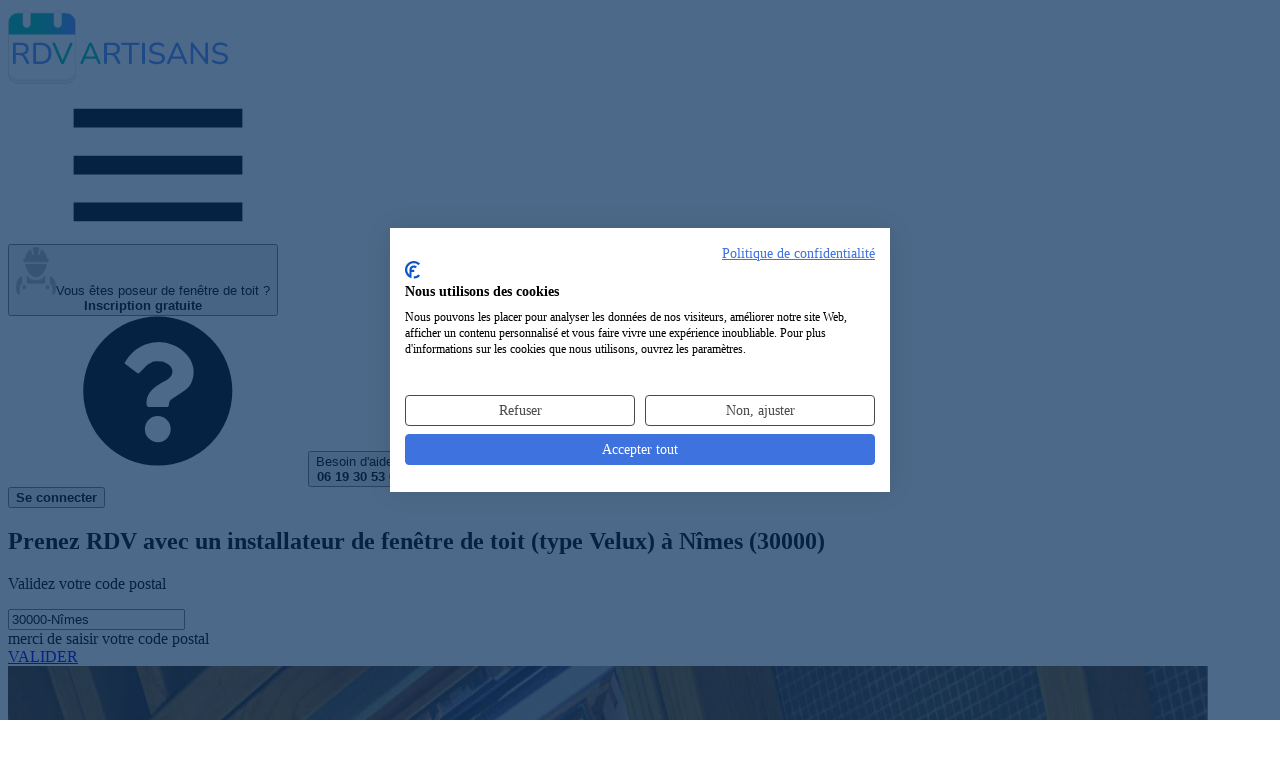

--- FILE ---
content_type: text/html; charset=UTF-8
request_url: https://rdvartisans.fr/rdv/installateur-fenetre-toit-velux/30-gard/nimes-30000/
body_size: 16409
content:

<!DOCTYPE html><html lang="fr"><head><meta charset="utf-8"><meta name="viewport" content="width=device-width, initial-scale=1"><title id="head_title"> Top 20 des installateurs de fenêtres de toit (type Velux) à Nîmes (30000) pour un RDV </title><link rel="preconnect" href="https://www.googletagmanager.com"><!-- Google Tag Manager --><script async>(function(w,d,s,l,i){w[l]=w[l]||[];w[l].push({'gtm.start':
new Date().getTime(),event:'gtm.js'});var f=d.getElementsByTagName(s)[0],
j=d.createElement(s),dl=l!='dataLayer'?'&l='+l:'';j.async=true;j.src=
'https://www.googletagmanager.com/gtm.js?id='+i+dl;f.parentNode.insertBefore(j,f);
})(window,document,'script','dataLayer','GTM-TPBH6NB');</script><!-- End Google Tag Manager --><!-- Meta Pixel Code --><script type="text/plain" data-cookiefirst-script="facebook"> !function(f,b,e,v,n,t,s)
{if(f.fbq)return;n=f.fbq=function(){n.callMethod?
n.callMethod.apply(n,arguments):n.queue.push(arguments)};
if(!f._fbq)f._fbq=n;n.push=n;n.loaded=!0;n.version='2.0';
n.queue=[];t=b.createElement(e);t.async=!0;
t.src=v;s=b.getElementsByTagName(e)[0];
s.parentNode.insertBefore(t,s)}(window, document,'script',
'https://connect.facebook.net/en_US/fbevents.js');
fbq('init', '314351373956313');
fbq('track', 'PageView');
</script><!-- End Meta Pixel Code --><script type="speculationrules">{
"prerender": [
{
"source": "list",
"urls": ["/rdv/installateur-fenetre-toit-velux/30-gard/nimes-30000/recherche/"]
}]
}</script><link href="/css/resultList.min.css?id=9f572ecca776a4a7fd58" rel="stylesheet"><!-- Fonts --><link rel="preload" href="https://rdvartisans.fr/fonts/nunito-variable-fr.woff2" as="font" type="font/woff2" crossorigin="anonymous"><link rel="dns-prefetch" href="https://www.googletagmanager.com"><meta name="description" content=" Vous recherchez un installateur de fenêtre de toit (type Velux) à Nîmes pour vos travaux ? Notre sélection d&#039;installateurs de fenêtres de toit (type Velux) à Nîmes (30000) pour prendre RDV en ligne en 2 minutes ! "><meta name="keywords" content="Installateur de fenêtre de toit (type Velux) Nîmes, Artisan poseur de fenêtre de toit Nîmes 30000, entreprise d&#039;installation de fenêtre de toit (type velux) Nîmes, expert des installations de fenêtres de toits Nîmes 30000"><meta name="robots" content="index, follow"><meta property="og:title" content="Installateur de fenêtre de toit (type Velux) à Nîmes (30000) : Notre top 20 des poseurs de fenêtres de toit pour un RDV" /><meta property="og:type" content="website" /><meta property="og:url" content="https://rdvartisans.fr/rdv/installateur-fenetre-toit-velux/30-gard/nimes-30000/" /><meta property="og:image" content="https://rdvartisans.fr/images/logo_carre.jpg" /><meta property="og:site_name" content="RDVArtisans.fr" /><meta property="og:locale" content="fr_FR" /><meta property="og:description" content="Vous recherchez un installateur de fenêtre de toit (type Velux) à Nîmes pour vos travaux ? Notre sélection d&#039;installateurs de fenêtres de toit (type Velux) à Nîmes (30000) pour prendre RDV en ligne en 2 minutes !" /><meta name="author" content="RDVArtisans.fr"><meta name="copyright" content="RDVArtisans.fr"><meta name="language" content="fr"><meta name="twitter:card" content="summary"><meta name="twitter:title" content="Installateur de fenêtre de toit (type Velux) à Nîmes (30000) : Notre top 20 des poseurs de fenêtres de toit pour un RDV"><meta name="twitter:description" content="Vous recherchez un installateur de fenêtre de toit (type Velux) à Nîmes pour vos travaux ? Notre sélection d&#039;installateurs de fenêtres de toit (type Velux) à Nîmes (30000) pour prendre RDV en ligne en 2 minutes !"><meta name="twitter:site" content="@RDVArtisans"><meta name="twitter:url" content="https://rdvartisans.fr/rdv/installateur-fenetre-toit-velux/30-gard/nimes-30000/" /><meta name="twitter:image" content="https://rdvartisans.fr/img/logo-twitter.png"><meta name="csrf-token" content="iM65yEuDjCELU6E25AtZBWGqtbWw0LxuxqqAxnH5"><link rel="canonical" href="https://rdvartisans.fr/rdv/installateur-fenetre-toit-velux/30-gard/nimes-30000/" /><link rel="icon" href="https://rdvartisans.fr/img/favico.ico"></head><body><!-- Google Tag Manager (noscript) --><noscript><iframe src="https://www.googletagmanager.com/ns.html?id=GTM-TPBH6NB"
height="0" width="0" style="display:none;visibility:hidden"></iframe></noscript><!-- End Google Tag Manager (noscript) --><!-- Meta Pixel Code --><noscript><img height="1" width="1" style="display:none"
src="https://www.facebook.com/tr?id=314351373956313&ev=PageView&noscript=1"
/></noscript><!-- End Meta Pixel Code --><header class="rda-header"><!-- responsiveHeader --><div id="scrollToHeader" class="container-fluid"><div class="row"><!-- logo --><div class="rda-header-logo col-12 col-lg-4"><a href="https://rdvartisans.fr/" title="Trouver un artisan du bâtiment à Nîmes ou une entreprise générale du BTP à Nîmes 30000 pour vos travaux maison" ><img src="https://rdvartisans.fr/img/logo-rdva.svg" alt="Trouver un installateur de fenêtre de toit (type Velux) à Nîmes ou une entreprise d'installation de fenêtre de toit (type velux) à Nîmes (30000) pour un RDV" class="logoimg img-responsive" width="220" height="78"></a><div class=" rda-header-menuTrigger js-headerMenuTrigger d-lg-none"><svg class="svg-burger"><use xlink:href="#svg-burger" ></use></svg></div></div><div class="rda-header-menu col-12 col-lg-8"><div class="rda-header-menuLinks"><!-- inscripption btn --><div class="rda-header-menuInscription"><button title="Inscription au service de prise de RDV pour les installateurs de fenêtres de toit (type Velux) Nîmes et entreprises d'installation de fenêtre de toit (type velux) Nîmes (30000)" rel="aHR0cHM6Ly9yZHZhcnRpc2Fucy5mci9tb25jb21wdGUvcmVnaXN0ZXI/Y29kZVBvc3RhbD0zMDAwMCZqb2JVcmw9aW5zdGFsbGF0ZXVyLWZlbmV0cmUtdG9pdC12ZWx1eCZ2aWxsZT1uaW1lcy0zMDAwMA==" class="obf"><img src="https://rdvartisans.fr/img/picto.png" alt="icon-artisan" width="40" height="48"><span>Vous êtes poseur de fenêtre de toit ?<br><b>Inscription gratuite</b></span></button></div><div class="rda-header-menuHelp"><svg class="icon"><use xlink:href="#svg-question"></use></svg><button class="aBesoinAide" title="Service de prise de rendez-vous avec un installateur de fenêtre de toit (type Velux) à Nîmes par téléphone">Besoin d'aide ?<br><b>06 19 30 53 69</b></button></div><!-- connexion btn --><div class="rda-header-menuInscription ml-4 mt-2"><button class="cnx-btn obf" title="connection a la webapp" type="button" rel="aHR0cHM6Ly9yZHZhcnRpc2Fucy5mci9tb25jb21wdGU="><span><b>Se connecter</b></span></button></div></div></div></div></div></header><section class="firstslide"><div><div class="bgresult" id="mrbg"><div class="container position-relative"><h1> Prenez RDV avec un installateur de fenêtre de toit (type Velux) à Nîmes (30000)
</h1><p id="moteur_landing_p1"> Validez votre code postal
</p><p></p><div class="row"><div class="col-sm-6 offset-sm-1 col-md-5 offset-md-2 col-lg-4 offset-lg-3 col-xl-4"><div class="form-group" id="scrollable-dropdown-menu3"><input autocomplete="off" autocorrect="off" autocapitalize="none" spellcheck="false" id="location" name="location" value="30000-Nîmes" class="form-control inputtype2-2 " placeholder="Code postal/ville" required/><div class="text-center mt-2"><span id="errorLocation" class="errorMessage alert-danger rad_error mh-error d-none">merci de saisir votre code postal</span></div></div></div><input type="hidden" id="searchChoiceLocation"/><div class="col-sm-4 col-md-3 col-lg-2 col-xl-2"><a href="/rdv/installateur-fenetre-toit-velux/30-gard/nimes-30000/recherche/" class="btn btn-primary btn_land mr_land go">VALIDER</a></div></div></div><div class="wrapper-hero-image"><img
src="/img/installateur-fenetre-toit-velux.jpg"
srcset="/imgMobile/installateur-fenetre-toit-velux.jpg
479w,/img/installateur-fenetre-toit-velux.jpg 1200w"
sizes="(max-width: 479px) 100vw, 1200px"
alt="RDV Artisans"
width="1200" height="800"
fetchpriority="high"
loading="eager"
decoding="async"></div></div><div id="floatNav" class="d-none"><div id="scrollToHeader" class="container-fluid"><div class="row"><!-- logo --><div class="col-12 col-lg-4 on-desktop ipad_none"><a href="/" title="Trouver un artisan du bâtiment à Nîmes ou une entreprise générale du BTP à Nîmes 30000 pour vos travaux maison"><img src="https://rdvartisans.fr/img/logo-rdva.svg" alt="Trouver un installateur de fenêtre de toit (type Velux) à Nîmes ou une entreprise d'installation de fenêtre de toit (type velux) à Nîmes (30000) pour un RDV" class="logoimg img-responsive" width="220" height="78"></a></div><div class="col-12 col-lg-8 navCity"><div class="row justify-content-center"><div class="col-sm-5 col-md-4 offset-sm-1 col-lg-5 col-xl-5 on-desktop mt-3 ml-des-3 text-right ipad_none"><span class="blue_color h4"><strong>RDV avec un installateur de fenêtre de toit (type Velux)</strong></span></div><div class="col-7 col-md-5 col-lg-4 col-xl-3"><div class="form-group" id="scrollable-dropdown-menu3"><input autocomplete="off" autocorrect="off" autocapitalize="none" spellcheck="false" id="location" name="location" value="30000-Nîmes" class="form-control inputtype2-2 " placeholder="Code postal/ville" required/></div></div><div class="col-5 col-md-3 col-lg-3 col-xl-2"><button onclick="window.location.href='/rdv/installateur-fenetre-toit-velux/30-gard/nimes-30000/recherche/'" type="button" class="btn btn-primary btn_land go" >VALIDER</button></div></div></div></div></div></div></div><div id="app"><popin-parent
ref="PopinParent"
:zipcode="'30000'"
:ville="'Nîmes'"
:job="'nimes-30000'"
:searchby="'city'"
:jobid="'56'"
:joburl="'installateur-fenetre-toit-velux'"
:jobtitle="'installateur de fenêtre de toit (type Velux)'"
:deprojet="'d\&#039;installation de fenêtre de toit (type velux)'"
:titleplural="'installateurs de fenêtres de toit (type Velux)'"
:letitle="'L\&#039;installateur de fenêtre de toit (type Velux)'"
:jobidform='[{&quot;textDropDown&quot;:&quot;Pose de fen\u00eatres de toit&quot;,&quot;idFrom&quot;:&quot;185&quot;},{&quot;textDropDown&quot;:&quot;R\u00e9alisation de charpente en bois&quot;,&quot;idFrom&quot;:&quot;299&quot;},{&quot;textDropDown&quot;:&quot;Couverture de toit, toiture (tuile, ardoise, zinc,...)&quot;,&quot;idFrom&quot;:&quot;301&quot;},{&quot;textDropDown&quot;:&quot;Pose de fen\u00eatres et portes fen\u00eatres&quot;,&quot;idFrom&quot;:&quot;186&quot;}]'
:headertext8="'20 installateurs de fenêtres de toit (type Velux) sont prêts à intervenir dans le 30 Gard'"
:headertext1="'20 &lt;strong&gt; installateurs de fenêtres de toit (type Velux) à Nîmes&lt;/strong&gt; (30000) &lt;br&gt;sont prêts à intervenir.'"
:headertext9a="'20 installateurs de fenêtres de toit (type Velux) pouvant être disponibles&lt;br/&gt;dans le 30 Gard pour venir &lt;b&gt;établir un devis gratuit&lt;/b&gt;'"
:headertext9b="'20 installateurs de fenêtres de toit (type Velux) pouvant être disponibles&lt;br/&gt;dans le 30 Gard pour venir &lt;b&gt;établir un devis gratuit&lt;/b&gt;'"
:headertext0="'Veuillez patienter...&lt;br&gt;Nous recherchons des installateurs de fenêtres de toit (type Velux) disponibles&lt;br&gt;à Nîmes (30000)'"
:architectroute="'/rdv/architecte-plan-maison/30-gard/nimes-30000/'"
:host="'https://rdvartisans.fr'"
:currentroute='&quot;0&quot;'
></popin-parent></div><style type="text/css" defer="defer"> @media(min-width:991px){header.rda-header.sticky{display:none}.profil{margin-top:66px}}.avis p,.consultations p,.profil p{text-align:center}.center-content{justify-content:center;display:flex}</style><section class="reslinks"><div class="container"><p><a class="brea" title="RDVArtisans.fr | Plateforme de prise de rendez-vous avec des artisans, devis artisans" href="https://rdvartisans.fr/" >Accueil</a> ><a class="brea" title="Prise de rendez-vous avec un artisan | RDV Artisan" href="https://rdvartisans.fr/rdv/" >RDV</a> ><a class="brea" title="Prendre RDV avec un Installateur de fenêtre de toit (type Velux) en ligne" href="https://rdvartisans.fr/rdv/installateur-fenetre-toit-velux/" >Installateur de fenêtre de toit (type Velux)</a> ><a class="brea" title="Prendre RDV avec un Installateur de fenêtre de toit (type Velux) 30 Gard" href="https://rdvartisans.fr/rdv/installateur-fenetre-toit-velux/30-gard/" >30 Gard</a> ><a class="brea" href="https://rdvartisans.fr/rdv/installateur-fenetre-toit-velux/30-gard/nimes-30000/" >Nîmes 30000</a></p><h2>Les 20 meilleurs <span class="green_color"><strong>installateurs de fenêtres de toit (type Velux) intervenant à Nîmes (30000)</strong></span></h2><p>Découvrez ci-dessous notre sélection de <span class="green_color"><strong>20 installateurs de fenêtres de toit (type Velux) et entreprises d'installation de fenêtre de toit (type velux) intervenant à Nîmes (30000)</strong></span> et pouvant se rendre disponibles pour vos travaux d'installation de fenêtre de toit (type velux) (20 poseurs de fenêtres de toit à Nîmes). En cliquant sur les boutons "Prendre RDV" sur les fiches de nos installateurs de fenêtres de toit (type Velux) ci-dessous, vous pourrez directement demander un RDV au professionnel choisi. Vous avez également la possibilité de nous décrire votre projet et de demander plusieurs RDV afin de gagner du temps. Vous pourrez recevoir différents installateurs de fenêtres de toit (type Velux) ce qui vous permettra de comparer les devis installation de fenêtre de toit (type velux) qui vous seront proposés.</p><div class="rdv-result"><div class="rdv-result-head row"><div class="rdv-result-picture col-lg-3"><div class="img-pro"><img src="https://rdvartisans.fr/img/artisan2.png" alt="Logo blanchet rénovation installation de fenêtre de toit (type velux) Nîmes 30000" loading="lazy" title="blanchet rénovation installateur de fenêtre de toit (type Velux) Nîmes 30000" width="123.5" height="123.5"></div></div><div class="rdv-result-title col-lg-5"><h3 class="nom_cartouche obf" rel="aHR0cHM6Ly9yZHZhcnRpc2Fucy5mci9hbm51YWlyZS9hcnRpc2Fucy9ibGFuY2hldC1yZW5vdmF0aW9uLW5pbWVzLTMwMDAwP2pvYklkPTU2">blanchet rénovation</h3></div><div class="rdv-result-action col-lg-4"><div class="row p-md-0 w-100 rdv-buttons"><div class="col-lg-6 p-md-0 rdv-button"></div><div class="col-lg-6 p-md-0 rdv-button"><button type="button"
class="ml-1 w-100 obf"
onclick="window.dataLayer.push({ 'event': 'GAEvent', 'eventCategory': 'CITY', 'eventAction': 'click', 'eventLabel': 'Prendre-RDV', 'eventValue': 'event click on Prendre-RDV' });"
rel="L3Jkdi9pbnN0YWxsYXRldXItZmVuZXRyZS10b2l0LXZlbHV4LzMwLWdhcmQvbmltZXMtMzAwMDAvcHJpc2UtcmR2L2JsYW5jaGV0LXJlbm92YXRpb24tbmltZXMtMzAwMDA="><svg class="calendar-check"><use xlink:href="#svg-calendar-check"></use></svg><span>Prendre RDV</span></button></div></div></div></div><div class="row rdv-result-body"><div class=" col-lg-3"></div><div class="col-lg-6 pad-for-result"><div class="row rdv-result-spec"><div class="col-lg-12"><h4>Entreprise de fabricants poseurs de fenêtre sur toit
à Nîmes</h4></div></div><div class="row rdv-result-address"><div class="col-lg-12"><span><span><svg class="map-marker"><use xlink:href="#svg-map-marker"></use></svg> 335 che Bas du Mas de Boudan</span><span><span><svg class="map"><use xlink:href="#svg-map"></use></svg> Nîmes (30000)</span></div></div><div class="row rdv-result-list"><div class="rdv-result-list-item col-lg-6"><h5><svg class="wrench"><use xlink:href="#svg-wrench"></use></svg> Expertises</h5><p>Pose de fenêtre de toit neuve ou d&#039;occasion; pose de fenêtre de toit avec bac en acier; pose de fenêtre de toit</p></div></div></div></div></div><div class="rdv-result"><div class="rdv-result-head row"><div class="rdv-result-picture col-lg-3"><div class="img-pro"><img class="border border-light rounded" title="Bardotte rénovation installateur de fenêtre de toit (type Velux) Nîmes 30000" src="https://rdvartisans.fr/artisansPhotos/416516-1705351934.jpeg" loading="lazy" alt="Logo Bardotte rénovation installation de fenêtre de toit (type velux) Nîmes 30000" width="123.5" height="123.5" /></div></div><div class="rdv-result-title col-lg-5"><h3 class="nom_cartouche obf" rel="aHR0cHM6Ly9yZHZhcnRpc2Fucy5mci9hbm51YWlyZS9hcnRpc2Fucy9iYXJkb3R0ZS1yZW5vdmF0aW9uLW5pbWVzLTMwMDAwP2pvYklkPTU2">Bardotte rénovation</h3></div><div class="rdv-result-action col-lg-4"><div class="row p-md-0 w-100 rdv-buttons"><div class="col-lg-6 p-md-0 rdv-button"></div><div class="col-lg-6 p-md-0 rdv-button"><button type="button"
class="ml-1 w-100 obf"
onclick="window.dataLayer.push({ 'event': 'GAEvent', 'eventCategory': 'CITY', 'eventAction': 'click', 'eventLabel': 'Prendre-RDV', 'eventValue': 'event click on Prendre-RDV' });"
rel="L3Jkdi9pbnN0YWxsYXRldXItZmVuZXRyZS10b2l0LXZlbHV4LzMwLWdhcmQvbmltZXMtMzAwMDAvcHJpc2UtcmR2L2JhcmRvdHRlLXJlbm92YXRpb24tbmltZXMtMzAwMDA="><svg class="calendar-check"><use xlink:href="#svg-calendar-check"></use></svg><span>Prendre RDV</span></button></div></div></div></div><div class="row rdv-result-body"><div class=" col-lg-3"></div><div class="col-lg-6 pad-for-result"><div class="row rdv-result-spec"><div class="col-lg-12"><h4>Installateurs de fenêtre de toit
à Nîmes (30000)</h4></div></div><div class="row rdv-result-address"><div class="col-lg-12"><span><span><svg class="map-marker"><use xlink:href="#svg-map-marker"></use></svg> 1516 chemin de sous font dames</span><span><span><svg class="map"><use xlink:href="#svg-map"></use></svg> Nîmes (30000)</span></div></div><div class="row rdv-result-list"><div class="rdv-result-list-item col-lg-6"><h5><svg class="wrench"><use xlink:href="#svg-wrench"></use></svg> Expertises</h5><p>Pose de fenêtre de toit neuve ou d&#039;occasion; pose de double vitrage pour fenêtre de toit; pose de fenêtre de toit pour salle...</p></div></div></div></div></div><div class="rdv-result"><div class="rdv-result-head row"><div class="rdv-result-picture col-lg-3"><div class="img-pro"><img src="https://rdvartisans.fr/img/artisan2.png" alt="Logo gorgan installation de fenêtre de toit (type velux) Nîmes 30000" loading="lazy" title="gorgan installateur de fenêtre de toit (type Velux) Nîmes 30000" width="123.5" height="123.5"></div></div><div class="rdv-result-title col-lg-5"><h3 class="nom_cartouche obf" rel="aHR0cHM6Ly9yZHZhcnRpc2Fucy5mci9hbm51YWlyZS9hcnRpc2Fucy9nb3JnYW4tbmltZXMtMzAwMDA/am9iSWQ9NTY=">gorgan</h3></div><div class="rdv-result-action col-lg-4"><div class="row p-md-0 w-100 rdv-buttons"><div class="col-lg-6 p-md-0 rdv-button"></div><div class="col-lg-6 p-md-0 rdv-button"><button type="button"
class="ml-1 w-100 obf"
onclick="window.dataLayer.push({ 'event': 'GAEvent', 'eventCategory': 'CITY', 'eventAction': 'click', 'eventLabel': 'Prendre-RDV', 'eventValue': 'event click on Prendre-RDV' });"
rel="L3Jkdi9pbnN0YWxsYXRldXItZmVuZXRyZS10b2l0LXZlbHV4LzMwLWdhcmQvbmltZXMtMzAwMDAvcHJpc2UtcmR2L2dvcmdhbi1uaW1lcy0zMDAwMA=="><svg class="calendar-check"><use xlink:href="#svg-calendar-check"></use></svg><span>Prendre RDV</span></button></div></div></div></div><div class="row rdv-result-body"><div class=" col-lg-3"></div><div class="col-lg-6 pad-for-result"><div class="row rdv-result-spec"><div class="col-lg-12"><h4>Fabricant installateur de fenêtre toiture expérimenté
Nîmes 30000</h4></div></div><div class="row rdv-result-address"><div class="col-lg-12"><span><span><svg class="map-marker"><use xlink:href="#svg-map-marker"></use></svg> 955 chemin du moulin gazay</span><span><span><svg class="map"><use xlink:href="#svg-map"></use></svg> Nîmes (30000)</span></div></div><div class="row rdv-result-list"><div class="rdv-result-list-item col-lg-6"><h5><svg class="wrench"><use xlink:href="#svg-wrench"></use></svg> Expertises</h5><p>Installation de fenêtre toit avec moustiquaire; installation de fenêtre de toit basculante; installation de fenêtre de toit a...</p></div><div class="rdv-result-list-item col-lg-6"><h5><svg class="info"><use xlink:href="#svg-info"></use></svg> Activités</h5><p>rénovation de toiture, rénovation de façade, entretien toiture façade</p></div></div></div></div></div><div class="bgimageres devisBG"><p class="p_auto_promo">Difficile de choisir votre<br><span class="txtblanc">installateur de fenêtre de toit (type Velux) à Nîmes ?</span></p><p>Faites <b>une seule demande</b> de RDV et obtenez<br><b>3 RDV</b> avec des installateurs de fenêtres de toit (type Velux) disponibles<br>près de chez vous à Nîmes</p><button class="btn btn-green cntrbutton btn_rdv go" type="button" onclick="window.dataLayer.push({ 'event': 'GAEvent', 'eventCategory': 'CITY', 'eventAction': 'click', 'eventLabel': '3-RDV', 'eventValue': 'event click on 3-RDV' });window.location.href='/rdv/installateur-fenetre-toit-velux/30-gard/nimes-30000/recherche/'">Demander 3 RDV poseurs de fenêtres de toit</button></div><div class="rdv-result"><div class="rdv-result-head row"><div class="rdv-result-picture col-lg-3"><div class="img-pro"><img src="https://rdvartisans.fr/img/artisan2.png" alt="Logo Gorgan Couvreur installation de fenêtre de toit (type velux) Nîmes 30000" loading="lazy" title="Gorgan Couvreur installateur de fenêtre de toit (type Velux) Nîmes 30000" width="123.5" height="123.5"></div></div><div class="rdv-result-title col-lg-5"><h3 class="nom_cartouche obf" rel="aHR0cHM6Ly9yZHZhcnRpc2Fucy5mci9hbm51YWlyZS9hcnRpc2Fucy9nb3JnYW4tY291dnJldXItbmltZXMtMzAwMDA/am9iSWQ9NTY=">Gorgan Couvreur</h3></div><div class="rdv-result-action col-lg-4"><div class="row p-md-0 w-100 rdv-buttons"><div class="col-lg-6 p-md-0 rdv-button"></div><div class="col-lg-6 p-md-0 rdv-button"><button type="button"
class="ml-1 w-100 obf"
onclick="window.dataLayer.push({ 'event': 'GAEvent', 'eventCategory': 'CITY', 'eventAction': 'click', 'eventLabel': 'Prendre-RDV', 'eventValue': 'event click on Prendre-RDV' });"
rel="L3Jkdi9pbnN0YWxsYXRldXItZmVuZXRyZS10b2l0LXZlbHV4LzMwLWdhcmQvbmltZXMtMzAwMDAvcHJpc2UtcmR2L2dvcmdhbi1jb3V2cmV1ci1uaW1lcy0zMDAwMA=="><svg class="calendar-check"><use xlink:href="#svg-calendar-check"></use></svg><span>Prendre RDV</span></button></div></div></div></div><div class="row rdv-result-body"><div class=" col-lg-3"></div><div class="col-lg-6 pad-for-result"><div class="row rdv-result-spec"><div class="col-lg-12"><h4>Poseurs de fenêtre de toit
à Nîmes</h4></div></div><div class="row rdv-result-address"><div class="col-lg-12"><span><span><svg class="map-marker"><use xlink:href="#svg-map-marker"></use></svg> Chemin du Moulin Gazay</span><span><span><svg class="map"><use xlink:href="#svg-map"></use></svg> Nîmes (30000)</span></div></div><div class="row rdv-result-list"><div class="rdv-result-list-item col-lg-6"><h5><svg class="wrench"><use xlink:href="#svg-wrench"></use></svg> Expertises</h5><p>Rénovation de fenêtre de toit avec volet roulant;pose de fenêtre de toit en pvc;rénovation de fenêtre de toit coulissante</p></div><div class="rdv-result-list-item col-lg-6"><h5><svg class="info"><use xlink:href="#svg-info"></use></svg> Activités</h5><p>Couverture de votre bâtiment ; rénovation, entretien et nettoyage de toiture ; isolation du toit ; étanchéité et système d’év...</p></div></div></div></div></div><div class="rdv-result"><div class="rdv-result-head row"><div class="rdv-result-picture col-lg-3"><div class="img-pro"><img src="https://rdvartisans.fr/img/artisan1.png" alt="Logo Sarl Banchereau installation de fenêtre de toit (type velux) NIMES 30000" loading="lazy" title="Sarl Banchereau installateur de fenêtre de toit (type Velux) NIMES 30000" width="123.5" height="123.5"></div></div><div class="rdv-result-title col-lg-5"><h3 class="nom_cartouche obf" rel="aHR0cHM6Ly9yZHZhcnRpc2Fucy5mci9hbm51YWlyZS9hcnRpc2Fucy9zYXJsLWJhbmNoZXJlYXUtbmltZXMtMzAwMDA/am9iSWQ9NTY=">Sarl Banchereau</h3></div><div class="rdv-result-action col-lg-4"><div class="row p-md-0 w-100 rdv-buttons"><div class="col-lg-6 p-md-0 rdv-button"></div><div class="col-lg-6 p-md-0 rdv-button"><button type="button"
class="ml-1 w-100 obf"
onclick="window.dataLayer.push({ 'event': 'GAEvent', 'eventCategory': 'CITY', 'eventAction': 'click', 'eventLabel': 'Prendre-RDV', 'eventValue': 'event click on Prendre-RDV' });"
rel="L3Jkdi9pbnN0YWxsYXRldXItZmVuZXRyZS10b2l0LXZlbHV4LzMwLWdhcmQvbmltZXMtMzAwMDAvcHJpc2UtcmR2L3NhcmwtYmFuY2hlcmVhdS1uaW1lcy0zMDAwMA=="><svg class="calendar-check"><use xlink:href="#svg-calendar-check"></use></svg><span>Prendre RDV</span></button></div></div></div></div><div class="row rdv-result-body"><div class=" col-lg-3"></div><div class="col-lg-6 pad-for-result"><div class="row rdv-result-spec"><div class="col-lg-12"><h4>Fabricants installateurs de fenêtres toiture
à Nîmes (30000)</h4></div></div><div class="row rdv-result-address"><div class="col-lg-12"><span><span><svg class="map-marker"><use xlink:href="#svg-map-marker"></use></svg> 2537 chemin du pont des Iles</span><span><span><svg class="map"><use xlink:href="#svg-map"></use></svg> Nîmes (30000)</span></div></div><div class="row rdv-result-list"><div class="rdv-result-list-item col-lg-6"><h5><svg class="wrench"><use xlink:href="#svg-wrench"></use></svg> Expertises</h5><p>Réparation de fenêtre de toit sur terrasse; réparation de fenêtre sur toiture; pose de fenêtre de toit en hauteur</p></div><div class="rdv-result-list-item col-lg-6"><h5><svg class="info"><use xlink:href="#svg-info"></use></svg> Activités</h5><p>La société Sarl Banchereau propose ses services depuis son commencement à Nimes et aux alentours dans la menuiserie bois et p...</p></div></div></div></div></div><div class="rdv-result"><div class="rdv-result-head row"><div class="rdv-result-picture col-lg-3"><div class="img-pro"><img src="https://rdvartisans.fr/img/artisan1.png" alt="Logo Souriou Stephane Serrurerie installation de fenêtre de toit (type velux) NIMES 30000" loading="lazy" title="Souriou Stephane Serrurerie installateur de fenêtre de toit (type Velux) NIMES 30000" width="123.5" height="123.5"></div></div><div class="rdv-result-title col-lg-5"><h3 class="nom_cartouche obf" rel="aHR0cHM6Ly9yZHZhcnRpc2Fucy5mci9hbm51YWlyZS9hcnRpc2Fucy9zb3VyaW91LXN0ZXBoYW5lLXNlcnJ1cmVyaWUtbmltZXMtMzAwMDA/am9iSWQ9NTY=">Souriou Stephane Serrurerie</h3></div><div class="rdv-result-action col-lg-4"><div class="row p-md-0 w-100 rdv-buttons"><div class="col-lg-6 p-md-0 rdv-button"></div><div class="col-lg-6 p-md-0 rdv-button"><button type="button"
class="ml-1 w-100 obf"
onclick="window.dataLayer.push({ 'event': 'GAEvent', 'eventCategory': 'CITY', 'eventAction': 'click', 'eventLabel': 'Prendre-RDV', 'eventValue': 'event click on Prendre-RDV' });"
rel="L3Jkdi9pbnN0YWxsYXRldXItZmVuZXRyZS10b2l0LXZlbHV4LzMwLWdhcmQvbmltZXMtMzAwMDAvcHJpc2UtcmR2L3NvdXJpb3Utc3RlcGhhbmUtc2VycnVyZXJpZS1uaW1lcy0zMDAwMA=="><svg class="calendar-check"><use xlink:href="#svg-calendar-check"></use></svg><span>Prendre RDV</span></button></div></div></div></div><div class="row rdv-result-body"><div class=" col-lg-3"></div><div class="col-lg-6 pad-for-result"><div class="row rdv-result-spec"><div class="col-lg-12"><h4>Poseurs de fenêtre de toit spécialisés
Nîmes 30000</h4></div></div><div class="row rdv-result-address"><div class="col-lg-12"><span><span><svg class="map-marker"><use xlink:href="#svg-map-marker"></use></svg> 1265 impasse des Sophoras</span><span><span><svg class="map"><use xlink:href="#svg-map"></use></svg> Nîmes (30000)</span></div></div><div class="row rdv-result-list"><div class="rdv-result-list-item col-lg-6"><h5><svg class="wrench"><use xlink:href="#svg-wrench"></use></svg> Expertises</h5><p>Installation de fenêtre de toit rectangulaire ou en triangle; pose de fenêtre de toit pour salle bains sous combles; installa...</p></div><div class="rdv-result-list-item col-lg-6"><h5><svg class="info"><use xlink:href="#svg-info"></use></svg> Activités</h5><p>Vous envisagez de débuter des travaux. Localisés à Nimes, nous sommes Souriou Stephane Serrurerie et nous sommes des experts...</p></div></div></div></div></div><div class="rdv-result"><div class="rdv-result-head row"><div class="rdv-result-picture col-lg-3"><div class="img-pro"><img src="https://rdvartisans.fr/img/artisan1.png" alt="Logo Acceserrurerie installation de fenêtre de toit (type velux) NIMES 30900" loading="lazy" title="Acceserrurerie installateur de fenêtre de toit (type Velux) NIMES 30900" width="123.5" height="123.5"></div></div><div class="rdv-result-title col-lg-5"><h3 class="nom_cartouche obf" rel="aHR0cHM6Ly9yZHZhcnRpc2Fucy5mci9hbm51YWlyZS9hcnRpc2Fucy9hY2Nlc2VycnVyZXJpZS1uaW1lcy0zMDkwMD9qb2JJZD01Ng==">Acceserrurerie</h3></div><div class="rdv-result-action col-lg-4"><div class="row p-md-0 w-100 rdv-buttons"><div class="col-lg-6 p-md-0 rdv-button"></div><div class="col-lg-6 p-md-0 rdv-button"><button type="button"
class="ml-1 w-100 obf"
onclick="window.dataLayer.push({ 'event': 'GAEvent', 'eventCategory': 'CITY', 'eventAction': 'click', 'eventLabel': 'Prendre-RDV', 'eventValue': 'event click on Prendre-RDV' });"
rel="L3Jkdi9pbnN0YWxsYXRldXItZmVuZXRyZS10b2l0LXZlbHV4LzMwLWdhcmQvbmltZXMtMzAwMDAvcHJpc2UtcmR2L2FjY2VzZXJydXJlcmllLW5pbWVzLTMwOTAw"><svg class="calendar-check"><use xlink:href="#svg-calendar-check"></use></svg><span>Prendre RDV</span></button></div></div></div></div><div class="row rdv-result-body"><div class=" col-lg-3"></div><div class="col-lg-6 pad-for-result"><div class="row rdv-result-spec"><div class="col-lg-12"><h4>Fabricants poseurs de fenêtre de toit experts
à Nîmes</h4></div></div><div class="row rdv-result-address"><div class="col-lg-12"><span><span><svg class="map-marker"><use xlink:href="#svg-map-marker"></use></svg> 84 avenue Kennedy</span><span><span><svg class="map"><use xlink:href="#svg-map"></use></svg> Nîmes (30000)</span></div></div><div class="row rdv-result-list"><div class="rdv-result-list-item col-lg-6"><h5><svg class="wrench"><use xlink:href="#svg-wrench"></use></svg> Expertises</h5><p>Pose de fenêtre de toit design; pose de double vitrage pour fenêtre de toit; pose de fenêtre de toit en pvc</p></div><div class="rdv-result-list-item col-lg-6"><h5><svg class="info"><use xlink:href="#svg-info"></use></svg> Activités</h5><p>Localisés sur les secteurs du 30 Gard, nous sommes Acceserrurerie et nous sommes des experts dans la menuiserie métallique et...</p></div></div></div></div></div><div class="rdv-result"><div class="rdv-result-head row"><div class="rdv-result-picture col-lg-3"><div class="img-pro"><img src="https://rdvartisans.fr/img/artisan1.png" alt="Logo Sicard installation de fenêtre de toit (type velux) NIMES 30000" loading="lazy" title="Sicard installateur de fenêtre de toit (type Velux) NIMES 30000" width="123.5" height="123.5"></div></div><div class="rdv-result-title col-lg-5"><h3 class="nom_cartouche obf" rel="aHR0cHM6Ly9yZHZhcnRpc2Fucy5mci9hbm51YWlyZS9hcnRpc2Fucy9zaWNhcmQtbmltZXMtMzAwMDA/am9iSWQ9NTY=">Sicard</h3></div><div class="rdv-result-action col-lg-4"><div class="row p-md-0 w-100 rdv-buttons"><div class="col-lg-6 p-md-0 rdv-button"></div><div class="col-lg-6 p-md-0 rdv-button"><button type="button"
class="ml-1 w-100 obf"
onclick="window.dataLayer.push({ 'event': 'GAEvent', 'eventCategory': 'CITY', 'eventAction': 'click', 'eventLabel': 'Prendre-RDV', 'eventValue': 'event click on Prendre-RDV' });"
rel="L3Jkdi9pbnN0YWxsYXRldXItZmVuZXRyZS10b2l0LXZlbHV4LzMwLWdhcmQvbmltZXMtMzAwMDAvcHJpc2UtcmR2L3NpY2FyZC1uaW1lcy0zMDAwMA=="><svg class="calendar-check"><use xlink:href="#svg-calendar-check"></use></svg><span>Prendre RDV</span></button></div></div></div></div><div class="row rdv-result-body"><div class=" col-lg-3"></div><div class="col-lg-6 pad-for-result"><div class="row rdv-result-spec"><div class="col-lg-12"><h4>Poseurs de fenêtres toiture professionnels
à Nîmes (30000)</h4></div></div><div class="row rdv-result-address"><div class="col-lg-12"><span><span><svg class="map-marker"><use xlink:href="#svg-map-marker"></use></svg> 257 Ancienne route D Avignon</span><span><span><svg class="map"><use xlink:href="#svg-map"></use></svg> Nîmes (30000)</span></div></div><div class="row rdv-result-list"><div class="rdv-result-list-item col-lg-6"><h5><svg class="wrench"><use xlink:href="#svg-wrench"></use></svg> Expertises</h5><p>Installation de fenêtre de toit basculante; pose de fenêtre de toit en hauteur; pose de fenêtre de toit en inox</p></div><div class="rdv-result-list-item col-lg-6"><h5><svg class="info"><use xlink:href="#svg-info"></use></svg> Activités</h5><p>Vous débutez un projet de travaux. Basée dans le Gard, Sicard est une entreprise experte dans la menuiserie bois et pvc . Ave...</p></div></div></div></div></div><div class="rdv-result"><div class="rdv-result-head row"><div class="rdv-result-picture col-lg-3"><div class="img-pro"><img src="https://rdvartisans.fr/img/artisan1.png" alt="Logo A.l.s. Ciciarelli installation de fenêtre de toit (type velux) NIMES 30000" loading="lazy" title="A.l.s. Ciciarelli installateur de fenêtre de toit (type Velux) NIMES 30000" width="123.5" height="123.5"></div></div><div class="rdv-result-title col-lg-5"><h3 class="nom_cartouche obf" rel="aHR0cHM6Ly9yZHZhcnRpc2Fucy5mci9hbm51YWlyZS9hcnRpc2Fucy9hbHMtY2ljaWFyZWxsaS1uaW1lcy0zMDAwMD9qb2JJZD01Ng==">A.l.s. Ciciarelli</h3></div><div class="rdv-result-action col-lg-4"><div class="row p-md-0 w-100 rdv-buttons"><div class="col-lg-6 p-md-0 rdv-button"></div><div class="col-lg-6 p-md-0 rdv-button"><button type="button"
class="ml-1 w-100 obf"
onclick="window.dataLayer.push({ 'event': 'GAEvent', 'eventCategory': 'CITY', 'eventAction': 'click', 'eventLabel': 'Prendre-RDV', 'eventValue': 'event click on Prendre-RDV' });"
rel="L3Jkdi9pbnN0YWxsYXRldXItZmVuZXRyZS10b2l0LXZlbHV4LzMwLWdhcmQvbmltZXMtMzAwMDAvcHJpc2UtcmR2L2Fscy1jaWNpYXJlbGxpLW5pbWVzLTMwMDAw"><svg class="calendar-check"><use xlink:href="#svg-calendar-check"></use></svg><span>Prendre RDV</span></button></div></div></div></div><div class="row rdv-result-body"><div class=" col-lg-3"></div><div class="col-lg-6 pad-for-result"><div class="row rdv-result-spec"><div class="col-lg-12"><h4>Poseurs de fenêtres de toit
Nîmes 30000</h4></div></div><div class="row rdv-result-address"><div class="col-lg-12"><span><span><svg class="map-marker"><use xlink:href="#svg-map-marker"></use></svg> 77 rue le Corbusier zone de Grezan 2</span><span><span><svg class="map"><use xlink:href="#svg-map"></use></svg> Nîmes (30000)</span></div></div><div class="row rdv-result-list"><div class="rdv-result-list-item col-lg-6"><h5><svg class="wrench"><use xlink:href="#svg-wrench"></use></svg> Expertises</h5><p>Pose de fenêtre de toit design; pose de double vitrage pour fenêtre de toit; pose de fenêtre de toit en pvc</p></div><div class="rdv-result-list-item col-lg-6"><h5><svg class="info"><use xlink:href="#svg-info"></use></svg> Activités</h5><p>Localisés sur les secteurs du 30 Gard, nous sommes A.l.s. Ciciarelli et nous sommes des experts dans la menuiserie métallique...</p></div></div></div></div></div><div class="rdv-result"><div class="rdv-result-head row"><div class="rdv-result-picture col-lg-3"><div class="img-pro"><img src="https://rdvartisans.fr/img/artisan1.png" alt="Logo Sarl Serrurerie Fernandez installation de fenêtre de toit (type velux) NIMES 30900" loading="lazy" title="Sarl Serrurerie Fernandez installateur de fenêtre de toit (type Velux) NIMES 30900" width="123.5" height="123.5"></div></div><div class="rdv-result-title col-lg-5"><h3 class="nom_cartouche obf" rel="aHR0cHM6Ly9yZHZhcnRpc2Fucy5mci9hbm51YWlyZS9hcnRpc2Fucy9zYXJsLXNlcnJ1cmVyaWUtZmVybmFuZGV6LW5pbWVzLTMwOTAwP2pvYklkPTU2">Sarl Serrurerie Fernandez</h3></div><div class="rdv-result-action col-lg-4"><div class="row p-md-0 w-100 rdv-buttons"><div class="col-lg-6 p-md-0 rdv-button"></div><div class="col-lg-6 p-md-0 rdv-button"><button type="button"
class="ml-1 w-100 obf"
onclick="window.dataLayer.push({ 'event': 'GAEvent', 'eventCategory': 'CITY', 'eventAction': 'click', 'eventLabel': 'Prendre-RDV', 'eventValue': 'event click on Prendre-RDV' });"
rel="L3Jkdi9pbnN0YWxsYXRldXItZmVuZXRyZS10b2l0LXZlbHV4LzMwLWdhcmQvbmltZXMtMzAwMDAvcHJpc2UtcmR2L3Nhcmwtc2VycnVyZXJpZS1mZXJuYW5kZXotbmltZXMtMzA5MDA="><svg class="calendar-check"><use xlink:href="#svg-calendar-check"></use></svg><span>Prendre RDV</span></button></div></div></div></div><div class="row rdv-result-body"><div class=" col-lg-3"></div><div class="col-lg-6 pad-for-result"><div class="row rdv-result-spec"><div class="col-lg-12"><h4>Entreprise de poseurs de fenêtre toiture
à Nîmes</h4></div></div><div class="row rdv-result-address"><div class="col-lg-12"><span><span><svg class="map-marker"><use xlink:href="#svg-map-marker"></use></svg> 517 avenue Dr Fleming Zi St Cezaire</span><span><span><svg class="map"><use xlink:href="#svg-map"></use></svg> Nîmes (30000)</span></div></div><div class="row rdv-result-list"><div class="rdv-result-list-item col-lg-6"><h5><svg class="wrench"><use xlink:href="#svg-wrench"></use></svg> Expertises</h5><p>Pose de fenêtre de toit avec bac en acier; réparation de fenêtre de toit bloquée; réparation de fenêtre sur toiture</p></div><div class="rdv-result-list-item col-lg-6"><h5><svg class="info"><use xlink:href="#svg-info"></use></svg> Activités</h5><p>Vous envisagez de démarrer des travaux de rénovation... Expert dans la menuiserie métallique et serrurerie, je me charge aus...</p></div></div></div></div></div><div class="rdv-result"><div class="rdv-result-head row"><div class="rdv-result-picture col-lg-3"><div class="img-pro"><img src="https://rdvartisans.fr/img/artisan1.png" alt="Logo I.r.th. installation de fenêtre de toit (type velux) NIMES 30000" loading="lazy" title="I.r.th. installateur de fenêtre de toit (type Velux) NIMES 30000" width="123.5" height="123.5"></div></div><div class="rdv-result-title col-lg-5"><h3 class="nom_cartouche obf" rel="aHR0cHM6Ly9yZHZhcnRpc2Fucy5mci9hbm51YWlyZS9hcnRpc2Fucy9pcnRoLW5pbWVzLTMwMDAwP2pvYklkPTU2">I.r.th.</h3></div><div class="rdv-result-action col-lg-4"><div class="row p-md-0 w-100 rdv-buttons"><div class="col-lg-6 p-md-0 rdv-button"></div><div class="col-lg-6 p-md-0 rdv-button"><button type="button"
class="ml-1 w-100 obf"
onclick="window.dataLayer.push({ 'event': 'GAEvent', 'eventCategory': 'CITY', 'eventAction': 'click', 'eventLabel': 'Prendre-RDV', 'eventValue': 'event click on Prendre-RDV' });"
rel="L3Jkdi9pbnN0YWxsYXRldXItZmVuZXRyZS10b2l0LXZlbHV4LzMwLWdhcmQvbmltZXMtMzAwMDAvcHJpc2UtcmR2L2lydGgtbmltZXMtMzAwMDA="><svg class="calendar-check"><use xlink:href="#svg-calendar-check"></use></svg><span>Prendre RDV</span></button></div></div></div></div><div class="row rdv-result-body"><div class=" col-lg-3"></div><div class="col-lg-6 pad-for-result"><div class="row rdv-result-spec"><div class="col-lg-12"><h4>Expert de la pose de fenêtres sur toiture (type Velux)
à Nîmes (30000)</h4></div></div><div class="row rdv-result-address"><div class="col-lg-12"><span><span><svg class="map-marker"><use xlink:href="#svg-map-marker"></use></svg> 295 chemin de Carsalade cours de Dion Bouton</span><span><span><svg class="map"><use xlink:href="#svg-map"></use></svg> Nîmes (30000)</span></div></div><div class="row rdv-result-list"><div class="rdv-result-list-item col-lg-6"><h5><svg class="wrench"><use xlink:href="#svg-wrench"></use></svg> Expertises</h5><p>Réparation de fenêtre sur toiture; installation de fenêtre de toit pour terrasse; installations de fenêtres de toits (type ve...</p></div><div class="rdv-result-list-item col-lg-6"><h5><svg class="info"><use xlink:href="#svg-info"></use></svg> Activités</h5><p>Un projet de travaux ? Experte dans la menuiserie bois et pvc, l&#039;entreprise I.r.th. s&#039;occupe aussi de vos travaux de rénovati...</p></div></div></div></div></div><div class="rdv-result"><div class="rdv-result-head row"><div class="rdv-result-picture col-lg-3"><div class="img-pro"><img src="https://rdvartisans.fr/img/artisan1.png" alt="Logo Cle Rapide installation de fenêtre de toit (type velux) NIMES 30000" loading="lazy" title="Cle Rapide installateur de fenêtre de toit (type Velux) NIMES 30000" width="123.5" height="123.5"></div></div><div class="rdv-result-title col-lg-5"><h3 class="nom_cartouche obf" rel="aHR0cHM6Ly9yZHZhcnRpc2Fucy5mci9hbm51YWlyZS9hcnRpc2Fucy9jbGUtcmFwaWRlLW5pbWVzLTMwMDAwP2pvYklkPTU2">Cle Rapide</h3></div><div class="rdv-result-action col-lg-4"><div class="row p-md-0 w-100 rdv-buttons"><div class="col-lg-6 p-md-0 rdv-button"></div><div class="col-lg-6 p-md-0 rdv-button"><button type="button"
class="ml-1 w-100 obf"
onclick="window.dataLayer.push({ 'event': 'GAEvent', 'eventCategory': 'CITY', 'eventAction': 'click', 'eventLabel': 'Prendre-RDV', 'eventValue': 'event click on Prendre-RDV' });"
rel="L3Jkdi9pbnN0YWxsYXRldXItZmVuZXRyZS10b2l0LXZlbHV4LzMwLWdhcmQvbmltZXMtMzAwMDAvcHJpc2UtcmR2L2NsZS1yYXBpZGUtbmltZXMtMzAwMDA="><svg class="calendar-check"><use xlink:href="#svg-calendar-check"></use></svg><span>Prendre RDV</span></button></div></div></div></div><div class="row rdv-result-body"><div class=" col-lg-3"></div><div class="col-lg-6 pad-for-result"><div class="row rdv-result-spec"><div class="col-lg-12"><h4>Entreprise de poseurs de fenêtres de combles
Nîmes 30000</h4></div></div><div class="row rdv-result-address"><div class="col-lg-12"><span><span><svg class="map-marker"><use xlink:href="#svg-map-marker"></use></svg> 7 rue de la Tresorerie</span><span><span><svg class="map"><use xlink:href="#svg-map"></use></svg> Nîmes (30000)</span></div></div><div class="row rdv-result-list"><div class="rdv-result-list-item col-lg-6"><h5><svg class="wrench"><use xlink:href="#svg-wrench"></use></svg> Expertises</h5><p>Vérification del&#039;étanchéité de fenêtre de toit plat; installation de fenêtre de toit pour les combles aménagés; réparation de...</p></div><div class="rdv-result-list-item col-lg-6"><h5><svg class="info"><use xlink:href="#svg-info"></use></svg> Activités</h5><p>La société Cle Rapide travaille à Nimes pour effectuer des prestations dans la menuiserie métallique et serrurerie.</p></div></div></div></div></div><div class="rdv-result"><div class="rdv-result-head row"><div class="rdv-result-picture col-lg-3"><div class="img-pro"><img src="https://rdvartisans.fr/img/artisan1.png" alt="Logo Amrys installation de fenêtre de toit (type velux) NIMES 30900" loading="lazy" title="Amrys installateur de fenêtre de toit (type Velux) NIMES 30900" width="123.5" height="123.5"></div></div><div class="rdv-result-title col-lg-5"><h3 class="nom_cartouche obf" rel="aHR0cHM6Ly9yZHZhcnRpc2Fucy5mci9hbm51YWlyZS9hcnRpc2Fucy9hbXJ5cy1uaW1lcy0zMDkwMD9qb2JJZD01Ng==">Amrys</h3></div><div class="rdv-result-action col-lg-4"><div class="row p-md-0 w-100 rdv-buttons"><div class="col-lg-6 p-md-0 rdv-button"></div><div class="col-lg-6 p-md-0 rdv-button"><button type="button"
class="ml-1 w-100 obf"
onclick="window.dataLayer.push({ 'event': 'GAEvent', 'eventCategory': 'CITY', 'eventAction': 'click', 'eventLabel': 'Prendre-RDV', 'eventValue': 'event click on Prendre-RDV' });"
rel="L3Jkdi9pbnN0YWxsYXRldXItZmVuZXRyZS10b2l0LXZlbHV4LzMwLWdhcmQvbmltZXMtMzAwMDAvcHJpc2UtcmR2L2FtcnlzLW5pbWVzLTMwOTAw"><svg class="calendar-check"><use xlink:href="#svg-calendar-check"></use></svg><span>Prendre RDV</span></button></div></div></div></div><div class="row rdv-result-body"><div class=" col-lg-3"></div><div class="col-lg-6 pad-for-result"><div class="row rdv-result-spec"><div class="col-lg-12"><h4>Poseurs de fenêtres sur toit
à Nîmes</h4></div></div><div class="row rdv-result-address"><div class="col-lg-12"><span><span><svg class="map-marker"><use xlink:href="#svg-map-marker"></use></svg> 41 rue Max Raphel</span><span><span><svg class="map"><use xlink:href="#svg-map"></use></svg> Nîmes (30000)</span></div></div><div class="row rdv-result-list"><div class="rdv-result-list-item col-lg-6"><h5><svg class="wrench"><use xlink:href="#svg-wrench"></use></svg> Expertises</h5><p>Rénovation de fenêtre toit de maison; pose de fenêtre de toit en pvc; réparation d&#039;ouverture de fenêtre de toit</p></div><div class="rdv-result-list-item col-lg-6"><h5><svg class="info"><use xlink:href="#svg-info"></use></svg> Activités</h5><p>Vous souhaitez consulter des professionnels pour des travaux. Expert dans la menuiserie bois et pvc, je réalise tous vos tra...</p></div></div></div></div></div><div class="bgimageres devisBG"><p class="p_auto_promo">Difficile de choisir votre<br><span class="txtblanc">installateur de fenêtre de toit (type Velux) à Nîmes ?</span></p><p>Faites <b>une seule demande</b> de RDV et obtenez<br><b>3 RDV</b> avec des installateurs de fenêtres de toit (type Velux) disponibles<br>près de chez vous à Nîmes</p><button class="btn btn-green cntrbutton btn_rdv go" type="button" onclick="window.dataLayer.push({ 'event': 'GAEvent', 'eventCategory': 'CITY', 'eventAction': 'click', 'eventLabel': '3-RDV', 'eventValue': 'event click on 3-RDV' });window.location.href='/rdv/installateur-fenetre-toit-velux/30-gard/nimes-30000/recherche/'">Demander 3 RDV poseurs de fenêtres de toit</button></div><div class="rdv-result"><div class="rdv-result-head row"><div class="rdv-result-picture col-lg-3"><div class="img-pro"><img src="https://rdvartisans.fr/img/artisan1.png" alt="Logo Pref-alu installation de fenêtre de toit (type velux) NIMES 30900" loading="lazy" title="Pref-alu installateur de fenêtre de toit (type Velux) NIMES 30900" width="123.5" height="123.5"></div></div><div class="rdv-result-title col-lg-5"><h3 class="nom_cartouche obf" rel="aHR0cHM6Ly9yZHZhcnRpc2Fucy5mci9hbm51YWlyZS9hcnRpc2Fucy9wcmVmLWFsdS1uaW1lcy0zMDkwMD9qb2JJZD01Ng==">Pref-alu</h3></div><div class="rdv-result-action col-lg-4"><div class="row p-md-0 w-100 rdv-buttons"><div class="col-lg-6 p-md-0 rdv-button"></div><div class="col-lg-6 p-md-0 rdv-button"><button type="button"
class="ml-1 w-100 obf"
onclick="window.dataLayer.push({ 'event': 'GAEvent', 'eventCategory': 'CITY', 'eventAction': 'click', 'eventLabel': 'Prendre-RDV', 'eventValue': 'event click on Prendre-RDV' });"
rel="L3Jkdi9pbnN0YWxsYXRldXItZmVuZXRyZS10b2l0LXZlbHV4LzMwLWdhcmQvbmltZXMtMzAwMDAvcHJpc2UtcmR2L3ByZWYtYWx1LW5pbWVzLTMwOTAw"><svg class="calendar-check"><use xlink:href="#svg-calendar-check"></use></svg><span>Prendre RDV</span></button></div></div></div></div><div class="row rdv-result-body"><div class=" col-lg-3"></div><div class="col-lg-6 pad-for-result"><div class="row rdv-result-spec"><div class="col-lg-12"><h4>Entreprise de pose de fenêtre de toit (type Velux)
à Nîmes (30000)</h4></div></div><div class="row rdv-result-address"><div class="col-lg-12"><span><span><svg class="map-marker"><use xlink:href="#svg-map-marker"></use></svg> 61 rue Arsene d&#039;arsonval Zi St Cesaire</span><span><span><svg class="map"><use xlink:href="#svg-map"></use></svg> Nîmes (30000)</span></div></div><div class="row rdv-result-list"><div class="rdv-result-list-item col-lg-6"><h5><svg class="wrench"><use xlink:href="#svg-wrench"></use></svg> Expertises</h5><p>Installation de fenêtre de toit avec ouverte électrique; pose de fenêtre sur toit à faible pente; rénovation de fenêtre de to...</p></div><div class="rdv-result-list-item col-lg-6"><h5><svg class="info"><use xlink:href="#svg-info"></use></svg> Activités</h5><p>Localisés sur les secteurs du 30 Gard, nous représentons l&#039;entreprise Pref-alu et nous sommes spécialistes dans la menuiserie...</p></div></div></div></div></div><div class="rdv-result"><div class="rdv-result-head row"><div class="rdv-result-picture col-lg-3"><div class="img-pro"><img src="https://rdvartisans.fr/img/artisan1.png" alt="Logo Travaux Speciaux Du Midi installation de fenêtre de toit (type velux) NIMES 30900" loading="lazy" title="Travaux Speciaux Du Midi installateur de fenêtre de toit (type Velux) NIMES 30900" width="123.5" height="123.5"></div></div><div class="rdv-result-title col-lg-5"><h3 class="nom_cartouche obf" rel="aHR0cHM6Ly9yZHZhcnRpc2Fucy5mci9hbm51YWlyZS9hcnRpc2Fucy90cmF2YXV4LXNwZWNpYXV4LWR1LW1pZGktbmltZXMtMzA5MDA/am9iSWQ9NTY=">Travaux Speciaux Du Midi</h3></div><div class="rdv-result-action col-lg-4"><div class="row p-md-0 w-100 rdv-buttons"><div class="col-lg-6 p-md-0 rdv-button"></div><div class="col-lg-6 p-md-0 rdv-button"><button type="button"
class="ml-1 w-100 obf"
onclick="window.dataLayer.push({ 'event': 'GAEvent', 'eventCategory': 'CITY', 'eventAction': 'click', 'eventLabel': 'Prendre-RDV', 'eventValue': 'event click on Prendre-RDV' });"
rel="L3Jkdi9pbnN0YWxsYXRldXItZmVuZXRyZS10b2l0LXZlbHV4LzMwLWdhcmQvbmltZXMtMzAwMDAvcHJpc2UtcmR2L3RyYXZhdXgtc3BlY2lhdXgtZHUtbWlkaS1uaW1lcy0zMDkwMA=="><svg class="calendar-check"><use xlink:href="#svg-calendar-check"></use></svg><span>Prendre RDV</span></button></div></div></div></div><div class="row rdv-result-body"><div class=" col-lg-3"></div><div class="col-lg-6 pad-for-result"><div class="row rdv-result-spec"><div class="col-lg-12"><h4>Entreprise de pose de fenêtre de toit
Nîmes 30000</h4></div></div><div class="row rdv-result-address"><div class="col-lg-12"><span><span><svg class="map-marker"><use xlink:href="#svg-map-marker"></use></svg> 1100 avenue du Marechal Juin</span><span><span><svg class="map"><use xlink:href="#svg-map"></use></svg> Nîmes (30000)</span></div></div><div class="row rdv-result-list"><div class="rdv-result-list-item col-lg-6"><h5><svg class="wrench"><use xlink:href="#svg-wrench"></use></svg> Expertises</h5><p>Pose de fenêtre de toit avec bac en acier; installation de fenêtre de toit basculante; pose de fenêtre de toit en pvc</p></div><div class="rdv-result-list-item col-lg-6"><h5><svg class="info"><use xlink:href="#svg-info"></use></svg> Activités</h5><p>Vous souhaitez rencontrer des artisans pour un projet de travaux. Depuis quelques années désormais, sur les secteurs du 30 Ga...</p></div></div></div></div></div><div class="rdv-result"><div class="rdv-result-head row"><div class="rdv-result-picture col-lg-3"><div class="img-pro"><img src="https://rdvartisans.fr/img/artisan1.png" alt="Logo Reparations Toitures Languedociennes installation de fenêtre de toit (type velux) NIMES 30000" loading="lazy" title="Reparations Toitures Languedociennes installateur de fenêtre de toit (type Velux) NIMES 30000" width="123.5" height="123.5"></div></div><div class="rdv-result-title col-lg-5"><h3 class="nom_cartouche obf" rel="aHR0cHM6Ly9yZHZhcnRpc2Fucy5mci9hbm51YWlyZS9hcnRpc2Fucy9yZXBhcmF0aW9ucy10b2l0dXJlcy1sYW5ndWVkb2NpZW5uZXMtbmltZXMtMzAwMDA/am9iSWQ9NTY=">Reparations Toitures Languedociennes</h3></div><div class="rdv-result-action col-lg-4"><div class="row p-md-0 w-100 rdv-buttons"><div class="col-lg-6 p-md-0 rdv-button"></div><div class="col-lg-6 p-md-0 rdv-button"><button type="button"
class="ml-1 w-100 obf"
onclick="window.dataLayer.push({ 'event': 'GAEvent', 'eventCategory': 'CITY', 'eventAction': 'click', 'eventLabel': 'Prendre-RDV', 'eventValue': 'event click on Prendre-RDV' });"
rel="L3Jkdi9pbnN0YWxsYXRldXItZmVuZXRyZS10b2l0LXZlbHV4LzMwLWdhcmQvbmltZXMtMzAwMDAvcHJpc2UtcmR2L3JlcGFyYXRpb25zLXRvaXR1cmVzLWxhbmd1ZWRvY2llbm5lcy1uaW1lcy0zMDAwMA=="><svg class="calendar-check"><use xlink:href="#svg-calendar-check"></use></svg><span>Prendre RDV</span></button></div></div></div></div><div class="row rdv-result-body"><div class=" col-lg-3"></div><div class="col-lg-6 pad-for-result"><div class="row rdv-result-spec"><div class="col-lg-12"><h4>Entreprise d&#039;installation de fenêtre sur toiture
à Nîmes</h4></div></div><div class="row rdv-result-address"><div class="col-lg-12"><span><span><svg class="map-marker"><use xlink:href="#svg-map-marker"></use></svg> 100 rue Octave Camplan</span><span><span><svg class="map"><use xlink:href="#svg-map"></use></svg> Nîmes (30000)</span></div></div><div class="row rdv-result-list"><div class="rdv-result-list-item col-lg-6"><h5><svg class="wrench"><use xlink:href="#svg-wrench"></use></svg> Expertises</h5><p>Entretien de fenêtre de toit en acier ou alu; pose de triple vitrage pour fenêtre de toit; installation de fenêtre de toit (t...</p></div><div class="rdv-result-list-item col-lg-6"><h5><svg class="info"><use xlink:href="#svg-info"></use></svg> Activités</h5><p>Installé à Nimes, je représente l&#039;entreprise Reparations Toitures Languedociennes et je suis un spécialiste dans les travaux...</p></div></div></div></div></div><div class="rdv-result"><div class="rdv-result-head row"><div class="rdv-result-picture col-lg-3"><div class="img-pro"><img src="https://rdvartisans.fr/img/artisan1.png" alt="Logo Causs&#039;alu installation de fenêtre de toit (type velux) NIMES 30900" loading="lazy" title="Causs&#039;alu installateur de fenêtre de toit (type Velux) NIMES 30900" width="123.5" height="123.5"></div></div><div class="rdv-result-title col-lg-5"><h3 class="nom_cartouche obf" rel="aHR0cHM6Ly9yZHZhcnRpc2Fucy5mci9hbm51YWlyZS9hcnRpc2Fucy9jYXVzc2FsdS1uaW1lcy0zMDkwMD9qb2JJZD01Ng==">Causs&#039;alu</h3></div><div class="rdv-result-action col-lg-4"><div class="row p-md-0 w-100 rdv-buttons"><div class="col-lg-6 p-md-0 rdv-button"></div><div class="col-lg-6 p-md-0 rdv-button"><button type="button"
class="ml-1 w-100 obf"
onclick="window.dataLayer.push({ 'event': 'GAEvent', 'eventCategory': 'CITY', 'eventAction': 'click', 'eventLabel': 'Prendre-RDV', 'eventValue': 'event click on Prendre-RDV' });"
rel="L3Jkdi9pbnN0YWxsYXRldXItZmVuZXRyZS10b2l0LXZlbHV4LzMwLWdhcmQvbmltZXMtMzAwMDAvcHJpc2UtcmR2L2NhdXNzYWx1LW5pbWVzLTMwOTAw"><svg class="calendar-check"><use xlink:href="#svg-calendar-check"></use></svg><span>Prendre RDV</span></button></div></div></div></div><div class="row rdv-result-body"><div class=" col-lg-3"></div><div class="col-lg-6 pad-for-result"><div class="row rdv-result-spec"><div class="col-lg-12"><h4>Société de fabricants poseurs de fenêtres de combles (comme Velux)
à Nîmes (30000)</h4></div></div><div class="row rdv-result-address"><div class="col-lg-12"><span><span><svg class="map-marker"><use xlink:href="#svg-map-marker"></use></svg> 12 plan de la Jasse</span><span><span><svg class="map"><use xlink:href="#svg-map"></use></svg> Nîmes (30000)</span></div></div><div class="row rdv-result-list"><div class="rdv-result-list-item col-lg-6"><h5><svg class="wrench"><use xlink:href="#svg-wrench"></use></svg> Expertises</h5><p>Réparation de fenêtre de toit en bois; entretien de fenêtre de toit pour maison ancienne; rénovation de fenêtre de toit avec...</p></div><div class="rdv-result-list-item col-lg-6"><h5><svg class="info"><use xlink:href="#svg-info"></use></svg> Activités</h5><p>Vous souhaitez trouver un artisan compétent pour vos projet. Nous représentons Causs&#039;alu et nous intervenons à Nimes et dans...</p></div></div></div></div></div><div class="rdv-result"><div class="rdv-result-head row"><div class="rdv-result-picture col-lg-3"><div class="img-pro"><img src="https://rdvartisans.fr/img/artisan1.png" alt="Logo Omnium Securite installation de fenêtre de toit (type velux) NIMES 30900" loading="lazy" title="Omnium Securite installateur de fenêtre de toit (type Velux) NIMES 30900" width="123.5" height="123.5"></div></div><div class="rdv-result-title col-lg-5"><h3 class="nom_cartouche obf" rel="aHR0cHM6Ly9yZHZhcnRpc2Fucy5mci9hbm51YWlyZS9hcnRpc2Fucy9vbW5pdW0tc2VjdXJpdGUtbmltZXMtMzA5MDA/am9iSWQ9NTY=">Omnium Securite</h3></div><div class="rdv-result-action col-lg-4"><div class="row p-md-0 w-100 rdv-buttons"><div class="col-lg-6 p-md-0 rdv-button"></div><div class="col-lg-6 p-md-0 rdv-button"><button type="button"
class="ml-1 w-100 obf"
onclick="window.dataLayer.push({ 'event': 'GAEvent', 'eventCategory': 'CITY', 'eventAction': 'click', 'eventLabel': 'Prendre-RDV', 'eventValue': 'event click on Prendre-RDV' });"
rel="L3Jkdi9pbnN0YWxsYXRldXItZmVuZXRyZS10b2l0LXZlbHV4LzMwLWdhcmQvbmltZXMtMzAwMDAvcHJpc2UtcmR2L29tbml1bS1zZWN1cml0ZS1uaW1lcy0zMDkwMA=="><svg class="calendar-check"><use xlink:href="#svg-calendar-check"></use></svg><span>Prendre RDV</span></button></div></div></div></div><div class="row rdv-result-body"><div class=" col-lg-3"></div><div class="col-lg-6 pad-for-result"><div class="row rdv-result-spec"><div class="col-lg-12"><h4>Professionnel de la pose de fenêtre toiture
Nîmes 30000</h4></div></div><div class="row rdv-result-address"><div class="col-lg-12"><span><span><svg class="map-marker"><use xlink:href="#svg-map-marker"></use></svg> 61 C avenue Jean Jaures rue Sidence le Cheops</span><span><span><svg class="map"><use xlink:href="#svg-map"></use></svg> Nîmes (30000)</span></div></div><div class="row rdv-result-list"><div class="rdv-result-list-item col-lg-6"><h5><svg class="wrench"><use xlink:href="#svg-wrench"></use></svg> Expertises</h5><p>Pose de fenêtre de toit avec volet; installation de fenêtre de toit avec ouverte électrique; pose de fenêtre de toit pour sal...</p></div><div class="rdv-result-list-item col-lg-6"><h5><svg class="info"><use xlink:href="#svg-info"></use></svg> Activités</h5><p>Je propose mes services à Nimes et ses alentours pour réaliser les prestations dans la menuiserie métallique et serrurerie.Me...</p></div></div></div></div></div><div class="rdv-result"><div class="rdv-result-head row"><div class="rdv-result-picture col-lg-3"><div class="img-pro"><img src="https://rdvartisans.fr/img/artisan1.png" alt="Logo Delta-bois installation de fenêtre de toit (type velux) NIMES 30000" loading="lazy" title="Delta-bois installateur de fenêtre de toit (type Velux) NIMES 30000" width="123.5" height="123.5"></div></div><div class="rdv-result-title col-lg-5"><h3 class="nom_cartouche obf" rel="aHR0cHM6Ly9yZHZhcnRpc2Fucy5mci9hbm51YWlyZS9hcnRpc2Fucy9kZWx0YS1ib2lzLW5pbWVzLTMwMDAwP2pvYklkPTU2">Delta-bois</h3></div><div class="rdv-result-action col-lg-4"><div class="row p-md-0 w-100 rdv-buttons"><div class="col-lg-6 p-md-0 rdv-button"></div><div class="col-lg-6 p-md-0 rdv-button"><button type="button"
class="ml-1 w-100 obf"
onclick="window.dataLayer.push({ 'event': 'GAEvent', 'eventCategory': 'CITY', 'eventAction': 'click', 'eventLabel': 'Prendre-RDV', 'eventValue': 'event click on Prendre-RDV' });"
rel="L3Jkdi9pbnN0YWxsYXRldXItZmVuZXRyZS10b2l0LXZlbHV4LzMwLWdhcmQvbmltZXMtMzAwMDAvcHJpc2UtcmR2L2RlbHRhLWJvaXMtbmltZXMtMzAwMDA="><svg class="calendar-check"><use xlink:href="#svg-calendar-check"></use></svg><span>Prendre RDV</span></button></div></div></div></div><div class="row rdv-result-body"><div class=" col-lg-3"></div><div class="col-lg-6 pad-for-result"><div class="row rdv-result-spec"><div class="col-lg-12"><h4>Fabricant installateur de fenêtre toiture
à Nîmes</h4></div></div><div class="row rdv-result-address"><div class="col-lg-12"><span><span><svg class="map-marker"><use xlink:href="#svg-map-marker"></use></svg> 785 avenue Frederic Bartholdi Zac Grezan</span><span><span><svg class="map"><use xlink:href="#svg-map"></use></svg> Nîmes (30000)</span></div></div><div class="row rdv-result-list"><div class="rdv-result-list-item col-lg-6"><h5><svg class="wrench"><use xlink:href="#svg-wrench"></use></svg> Expertises</h5><p>Réparation de fenêtre de toit en bois; pose de fenêtre de toit design; pose de fenêtre de toit en hauteur</p></div><div class="rdv-result-list-item col-lg-6"><h5><svg class="info"><use xlink:href="#svg-info"></use></svg> Activités</h5><p>Des travaux d&#039;aménagement ? Experte dans la menuiserie bois et pvc, la société Delta-bois réalise vos travaux de rénovation a...</p></div></div></div></div></div><div class="rdv-result"><div class="rdv-result-head row"><div class="rdv-result-picture col-lg-3"><div class="img-pro"><img src="https://rdvartisans.fr/img/artisan1.png" alt="Logo Altier Metallerie installation de fenêtre de toit (type velux) NIMES 30000" loading="lazy" title="Altier Metallerie installateur de fenêtre de toit (type Velux) NIMES 30000" width="123.5" height="123.5"></div></div><div class="rdv-result-title col-lg-5"><h3 class="nom_cartouche obf" rel="aHR0cHM6Ly9yZHZhcnRpc2Fucy5mci9hbm51YWlyZS9hcnRpc2Fucy9hbHRpZXItbWV0YWxsZXJpZS1uaW1lcy0zMDAwMD9qb2JJZD01Ng==">Altier Metallerie</h3></div><div class="rdv-result-action col-lg-4"><div class="row p-md-0 w-100 rdv-buttons"><div class="col-lg-6 p-md-0 rdv-button"></div><div class="col-lg-6 p-md-0 rdv-button"><button type="button"
class="ml-1 w-100 obf"
onclick="window.dataLayer.push({ 'event': 'GAEvent', 'eventCategory': 'CITY', 'eventAction': 'click', 'eventLabel': 'Prendre-RDV', 'eventValue': 'event click on Prendre-RDV' });"
rel="L3Jkdi9pbnN0YWxsYXRldXItZmVuZXRyZS10b2l0LXZlbHV4LzMwLWdhcmQvbmltZXMtMzAwMDAvcHJpc2UtcmR2L2FsdGllci1tZXRhbGxlcmllLW5pbWVzLTMwMDAw"><svg class="calendar-check"><use xlink:href="#svg-calendar-check"></use></svg><span>Prendre RDV</span></button></div></div></div></div><div class="row rdv-result-body"><div class=" col-lg-3"></div><div class="col-lg-6 pad-for-result"><div class="row rdv-result-spec"><div class="col-lg-12"><h4>Expert de l&#039;installation de fenêtres sur toiture
à Nîmes (30000)</h4></div></div><div class="row rdv-result-address"><div class="col-lg-12"><span><span><svg class="map-marker"><use xlink:href="#svg-map-marker"></use></svg> 710 chemin de l&#039;aerodrome</span><span><span><svg class="map"><use xlink:href="#svg-map"></use></svg> Nîmes (30000)</span></div></div><div class="row rdv-result-list"><div class="rdv-result-list-item col-lg-6"><h5><svg class="wrench"><use xlink:href="#svg-wrench"></use></svg> Expertises</h5><p>Rénovation de fenêtre toit de maison; pose de fenêtre de toit en pvc; réparation d&#039;ouverture de fenêtre de toit</p></div><div class="rdv-result-list-item col-lg-6"><h5><svg class="info"><use xlink:href="#svg-info"></use></svg> Activités</h5><p>Un projet de travaux de rénovation ? Experts dans la menuiserie métallique et serrurerie, nous représentons l&#039;entreprise Alti...</p></div></div></div></div></div></div></section><section class="metiersdemandes pageresult"><div class="topbd"></div><div class="backmetiers"><div class="container"><h2>Les installateur de fenêtre de toit (type Velux) dans les villes limitrophes et proches de la ville de Nîmes (30000)</h2><h3>Dans quelle ville trouver une entreprise d'installation de fenêtre de toit (type velux) dans le 30 Gard ?</h3><div class="col-md-10 offset-md-1"><p>Pour votre recherche de installateur de fenêtre de toit (type Velux) pour vos projets de travaux, nous vous proposons la liste des villes voisines de la ville de Nîmes (30000) sur lesquelles il y a le plus d'artisans et professionnels d'installation de fenêtre de toit (type velux)</p></div><div class="col-md-10 offset-md-1"><div class="listartisancontent"><ul><div class="row"><div class="col-md-4"><li><a title="Trouver un installateur de fenêtre de toit (type Velux) Saint-Gilles, entreprise installation de fenêtre de toit (type velux) Saint-Gilles, artisan poseur de fenêtre de toit, pose de fenêtre de toit Saint-Gilles 30800" href="https://rdvartisans.fr/rdv/installateur-fenetre-toit-velux/30-gard/saint-gilles-30800/" >Saint-Gilles</a></li></div></div></ul></div></div></div></div></section><section class="metiersdemandes pageresult2"><div class="backmetiers"><div class="container"><h2>Affinez votre recherche de installateur de fenêtre de toit (type Velux) et d'artisans autour de la ville de Nîmes (30000)</h2><h3>Comment trouver votre installateur de fenêtre de toit (type Velux) et choisir le bon artisan près de la ville de Nîmes (30000)?</h3><div class="col-md-10 offset-md-1"><p>Pour vos travaux près de la ville de Nîmes (30000),vous avez besoin d'un installateur de fenêtre de toit (type Velux) mais vous ne trouvez pas le bon artisan... Dans ce cas, n'hésitez pas à élargir votre recherche de installateurs de fenêtres de toit (type Velux) en consultant les artisans qui vous sont proposés dans les départements voisins. Si vous avez un doute sur le corps de métiers à sélectionner pour vos travaux, vous avez aussi la possibilité de consulter les artisans sur les autres corps de métiers du bâtiment autour de la ville de Nîmes (30000).</p></div><div class="col-md-10 offset-md-1"><h3 class="textleft">Les installateurs de fenêtres de toit (type Velux) disponibles dans les départements voisins</h3></div><div class="col-md-10 offset-md-1"><div class="listartisancontent"><ul><div class="row"><div class="col-md-4"><li><a title="Trouver un installateur de fenêtre de toit (type Velux) Ardèche, entreprise installation de fenêtre de toit (type velux) Ardèche, artisan poseur de fenêtre de toit, pose de fenêtre de toit Ardèche 07"
href="https://rdvartisans.fr/rdv/installateur-fenetre-toit-velux/07-ardeche/">Ardèche</a></li></div><div class="col-md-4"><li><a title="Trouver un installateur de fenêtre de toit (type Velux) Aveyron, entreprise installation de fenêtre de toit (type velux) Aveyron, artisan poseur de fenêtre de toit, pose de fenêtre de toit Aveyron 12"
href="https://rdvartisans.fr/rdv/installateur-fenetre-toit-velux/12-aveyron/">Aveyron</a></li></div><div class="col-md-4"><li><a title="Trouver un installateur de fenêtre de toit (type Velux) Bouches-du-Rhône, entreprise installation de fenêtre de toit (type velux) Bouches-du-Rhône, artisan poseur de fenêtre de toit, pose de fenêtre de toit Bouches-du-Rhône 13"
href="https://rdvartisans.fr/rdv/installateur-fenetre-toit-velux/13-bouches-du-rhone/">Bouches-du-Rhône</a></li></div><div class="col-md-4"><li><a title="Trouver un installateur de fenêtre de toit (type Velux) Hérault, entreprise installation de fenêtre de toit (type velux) Hérault, artisan poseur de fenêtre de toit, pose de fenêtre de toit Hérault 34"
class="last" href="https://rdvartisans.fr/rdv/installateur-fenetre-toit-velux/34-herault/">Hérault</a></li></div><div class="col-md-4"><li><a title="Trouver un installateur de fenêtre de toit (type Velux) Lozère, entreprise installation de fenêtre de toit (type velux) Lozère, artisan poseur de fenêtre de toit, pose de fenêtre de toit Lozère 48"
class="last" href="https://rdvartisans.fr/rdv/installateur-fenetre-toit-velux/48-lozere/">Lozère</a></li></div><div class="col-md-4"><li><a title="Trouver un installateur de fenêtre de toit (type Velux) Vaucluse, entreprise installation de fenêtre de toit (type velux) Vaucluse, artisan poseur de fenêtre de toit, pose de fenêtre de toit Vaucluse 84"
class="last" href="https://rdvartisans.fr/rdv/installateur-fenetre-toit-velux/84-vaucluse/">Vaucluse</a></li></div></div></ul></div></div></div></div></section><footer class="footer"><div class="container"><div class="row"><div class="col-md-3"><h4 class="titleblanc"> A propos </h4><picture><source type="image/webp" srcset="https://rdvartisans.fr/img/logofooter.webp 1x" /><source type="image/png" srcset="https://rdvartisans.fr/img/logofooter.png 1x" /><img src="https://rdvartisans.fr/img/logofooter.png" loading="lazy" alt=" Trouver un installateur de fenêtre de toit (type Velux) sur Nîmes ou une entreprise d&#039;installation de fenêtre de toit (type velux) disponible à Nîmes et demander un RDV installateur de fenêtre de toit (type Velux) en 2 minutes" width="199" height="69" /></picture><p> Vous êtes à la recherche d'un installateur de fenêtre de toit (type Velux) Nîmes disponible rapidement ? Faites une demande de RDV en ligne en 2 minutes, nous trouvons pour vous des installateurs de fenêtres de toit (type Velux) disponibles pour intervenir à Nîmes (30000),aux horaires et dates indiquées. Prenez dès maintenant tous vos RDV installation de fenêtre de toit (type velux) sur RDVArtisans.fr !
</p></div><div class="col-md-6"><h4 class="titleblanc"><a class="linkFooter" href="https://rdvartisans.fr/annuaire/30-gard/nimes-30000/" title="Annuaire artisans Nîmes 30000">Trouver un artisan à Nîmes (30000)</a></h4><ul class="two-column"><li><a title="Trouver un carreleur Nîmes, Pose de carrelage Nîmes, entreprise Carrelage Nîmes 30000" href="https://rdvartisans.fr/rdv/carreleur-pose-carrelage/30-gard/nimes-30000/"> Carreleur Nîmes
</a></li><li><a title=" Trouver un chauffagiste Nîmes, Installation de chauffage Nîmes, entreprise Chauffage Nîmes 30000" href="https://rdvartisans.fr/rdv/chauffagiste-chauffage/30-gard/nimes-30000/">Chauffagiste Nîmes</a></li><li><a title=" Trouver un cuisiniste Nîmes, Pose de cuisine Nîmes, entreprise Cuisine Nîmes 30000" href="https://rdvartisans.fr/rdv/cuisiniste-pose-cuisine/30-gard/nimes-30000/">Cuisiniste Nîmes</a></li><li><a title=" Trouver un architecte Nîmes, Plan de maison Nîmes, entreprise Plan de maison Nîmes 30000" href="https://rdvartisans.fr/rdv/architecte-plan-maison/30-gard/nimes-30000/">Architecte Nîmes</a></li><li><a title=" Trouver un plombier Nîmes, Plomberie Nîmes, entreprise Plomberie Nîmes 30000" href="https://rdvartisans.fr/rdv/plombier-sanitaire/30-gard/nimes-30000/">Plombier Nîmes</a></li><li><a title=" Trouver un maçon Nîmes, Maçonnerie Nîmes, entreprise Maçonnerie Nîmes 30000" href="https://rdvartisans.fr/rdv/macon-maconnerie/30-gard/nimes-30000/">Maçon Nîmes</a></li><li><a title=" Trouver un peintre Nîmes, Peinture Nîmes, entreprise Peinture intérieur Nîmes 30000" href="https://rdvartisans.fr/rdv/peintre-peinture-interieur/30-gard/nimes-30000/">Peintre Nîmes</a></li><li><a title=" Trouver un poseur de fenêtre Nîmes, Pose de fenêtre Nîmes, entreprise Fenêtre Nîmes 30000" href="https://rdvartisans.fr/rdv/poseur-fenetre/30-gard/nimes-30000/">Poseur de fenêtre Nîmes</a></li><li><a title=" Trouver un installateur d'alarme Nîmes, Installation d'alarme Nîmes, entreprise Alarme Nîmes 30000" href="https://rdvartisans.fr/rdv/installateur-alarme/30-gard/nimes-30000/">Installateur d'alarme Nîmes</a></li><li><a title=" Trouver un installateur de véranda Nîmes, Pose de véranda Nîmes, entreprise Véranda Nîmes 30000" href="https://rdvartisans.fr/rdv/installateur-veranda/30-gard/nimes-30000/">Installateur de véranda Nîmes</a></li><li><a title=" Trouver un menuisier Nîmes, Menuiserie Nîmes, entreprise Menuiserie Nîmes 30000" href="https://rdvartisans.fr/rdv/menuisier-ouverture-fermeture/30-gard/nimes-30000/">Menuisier Nîmes</a></li><li><a title=" Trouver un pisciniste Nîmes, Construction de piscine Nîmes, entreprise Piscine Nîmes 30000" href="https://rdvartisans.fr/rdv/pisciniste-constructeur-piscine/30-gard/nimes-30000/">Pisciniste Nîmes</a></li><li><a title=" Trouver un électricien Nîmes, Électricité Nîmes, entreprise Électricité Nîmes 30000" href="https://rdvartisans.fr/rdv/electricien-travaux-electricite/30-gard/nimes-30000/">Électricien Nîmes</a></li><li><a title=" Trouver un parqueteur Nîmes, Pose de parquet Nîmes, entreprise Parquet Nîmes 30000" href="https://rdvartisans.fr/rdv/poseur-parquet-parqueteur/30-gard/nimes-30000/">Parqueteur Nîmes</a></li><li><a title="Trouver un installateur de poêle à bois Nîmes, Installation de poêle à bois Nîmes, entreprise Poêle à bois Nîmes 30000" href="https://rdvartisans.fr/rdv/installateur-poele-a-bois/30-gard/nimes-30000/">Installateur de poêle à bois Nîmes</a></li><li><a title=" Trouver un installateur de portail et motorisation Nîmes, Pose de portail Nîmes, entreprise Portail Nîmes 30000" href="https://rdvartisans.fr/rdv/installateur-portail-motorisation/30-gard/nimes-30000/">Installateur de portail et motorisation Nîmes</a></li><li><a title=" Trouver un poseur de salle de bains Nîmes, Pose de salle de bains Nîmes, entreprise Salle de bains Nîmes 30000" href="https://rdvartisans.fr/rdv/poseur-salle-de-bains/30-gard/nimes-30000/">Poseur de salle de bains Nîmes</a></li><li><a title=" Trouver un installateur de volet roulant Nîmes, Installation de volet roulant Nîmes, entreprise Volet roulant Nîmes 30000" href="https://rdvartisans.fr/rdv/installateur-volet-roulant/30-gard/nimes-30000/">Installateur de volet roulant Nîmes</a></li><li><a title=" Trouver un installateur de chauffage électrique Nîmes, Pose de radiateur électrique Nîmes, entreprise Radiateur électrique Nîmes 30000" href="https://rdvartisans.fr/rdv/installateur-chauffage-radiateur-electrique/30-gard/nimes-30000/">Installateur de chauffage électrique Nîmes</a></li><li><a title=" Trouver un installateur de chauffe-eau Nîmes, Installation de chauffe-eau Nîmes, entreprise Chauffe-eau Nîmes 30000" href="https://rdvartisans.fr/rdv/installateur-chauffe-eau-ballon/30-gard/nimes-30000/">Installateur de chauffe-eau Nîmes</a></li><li><a title=" Trouver un installateur de porte de garage Nîmes, Pose de porte de garage Nîmes, entreprise Porte de garage Nîmes 30000" href="https://rdvartisans.fr/rdv/installateur-porte-garage/30-gard/nimes-30000/">Installateur de porte de garage Nîmes</a></li><li><a title=" Trouver un installateur de chaudière Nîmes, Pose de chaudière Nîmes, entreprise Chaudière Nîmes 30000" href="https://rdvartisans.fr/rdv/installateur-chaudiere/30-gard/nimes-30000/">Installateur de chaudière Nîmes</a></li><li><a title=" Trouver un installateur de pompe à chaleur Nîmes, Installation de pompe à chaleur Nîmes, entreprise Pompe à chaleur Nîmes 30000" href="https://rdvartisans.fr/rdv/installateur-pompe-a-chaleur/30-gard/nimes-30000/">Installateur de pompe à chaleur Nîmes</a></li><li><a title=" Trouver un installateur de climatisation réversible Nîmes, Pose de climatisation réversible Nîmes, entreprise Climatisation Nîmes 30000" href="https://rdvartisans.fr/rdv/installateur-climatisation-reversible/30-gard/nimes-30000/">Installateur de climatisation réversible Nîmes</a></li><li><a title=" Trouver un installateur de chauffage au bois Nîmes, Installation de chauffage bois Nîmes, entreprise Chauffage au bois Nîmes 30000" href="https://rdvartisans.fr/rdv/installateur-chauffage-bois/30-gard/nimes-30000/">Installateur de chauffage au bois Nîmes</a></li><li><a title=" Trouver un installateur de panneaux photovoltaïques Nîmes, Installation de panneaux photovoltaïques Nîmes, entreprise Panneaux photovoltaïques Nîmes 30000" href="https://rdvartisans.fr/rdv/installateur-panneaux-photovoltaiques/30-gard/nimes-30000/">Installateur de panneaux photovoltaïques Nîmes</a></li><li><a title=" Trouver un expert en isolation thermique Nîmes, Isolation thermique Nîmes, entreprise Isolation thermique Nîmes 30000" href="https://rdvartisans.fr/rdv/expert-isolation-thermique/30-gard/nimes-30000/">Expert en isolation thermique Nîmes</a></li><li><a title=" Trouver un entrepreneur en rénovation tous corps d'état Nîmes, Rénovation complète Nîmes, entreprise Rénovation maison Nîmes 30000" href="https://rdvartisans.fr/rdv/entrepreneur-renovation-btp/30-gard/nimes-30000/">Entrepreneur en rénovation tous corps d'état Nîmes</a></li></ul><ul class="two-column"><li class="separe"><a title=" Liste des artisans et corps de métiers du bâtiment" href="https://rdvartisans.fr/rdv/">Voir tous les artisans</a></li><li class="separe"><a title="Trouver un artisan dans votre département ou votre ville" href="https://rdvartisans.fr/annuaire/">Les artisans par département</a></li></ul></div><div class="col-md-3"><h4 class="titleblanc"> RDVArtisans.fr </h4><ul><li><span class="obf" title="Qui est RDVArtisans.fr, Plateforme de prise de rendez-vous avec des installateurs de fenêtres de toit (type Velux) Nîmes 30000" rel="aHR0cHM6Ly9yZHZhcnRpc2Fucy5mci9xdWktc29tbWVzLW5vdXMv">Qui sommes-nous ?</span></li><li><span class="obf" title="Inscription gratuite dans notre annuaire de installateurs de fenêtres de toit (type Velux) à Nîmes 30000" rel="aHR0cHM6Ly9yZHZhcnRpc2Fucy5mci9tb25jb21wdGUvcmVnaXN0ZXIv">Vous êtes un installateur de fenêtre de toit (type Velux) sur Nîmes ?</span></li><li><span class="obf" title="Contacter RDVArtisans.fr et obtenir un rendez-vous avec un artisan installation de fenêtre de toit (type velux) Nîmes 30000" rel="aHR0cHM6Ly9yZHZhcnRpc2Fucy5mci9jb250YWN0Lw==">Contact</span></li><li><span class="obf" title="" rel="aHR0cHM6Ly9yZHZhcnRpc2Fucy5mci9jZ3Uv">CGU</span></li><!-- hide CGV link --><!-- <li><span class="obf" title="" rel="aHR0cHM6Ly9yZHZhcnRpc2Fucy5mci9jZ3Yv"></span></li> --><li><span class="obf" title="Mentions Légales RDVArtisans.fr, plateforme de prise de RDV avec des installateurs de fenêtres de toit (type Velux) à Nîmes 30000" rel="aHR0cHM6Ly9yZHZhcnRpc2Fucy5mci9tZW50aW9ucy1sZWdhbGVzLw==">Mentions Légales</span></li><li><span class="obf" title="Charte de protection des données personnelles RDVArtisans.fr" rel="aHR0cHM6Ly9yZHZhcnRpc2Fucy5mci9jaGFydGUtZGVzLWRvbm5lZXMtcGVyc29ubmVsbGVzLw==">Charte de protection des données personnelles</span></li><li><span id="cookiefirst-settings">Gestion des cookies</span></li></ul></div></div><hr /><div class="secondfooter"><p class="copy"><b>RDVArtisans.fr</b> © Annuaire d'installateurs de fenêtres de toit (type Velux) Nîmes (30000) et plateforme de prise de rendez-vous en ligne|
<span id="currentYear">Copyright 2025. Tous droits réservés.</span></p><p> RDVArtisans.fr vous aide à <b>trouver un artisan</b> disponible pour vos travaux et à prendre rendez-vous en ligne avec cet artisan en effectuant une demande de rendez-vous en ligne en ligne. RDVArtisans.fr, votre plateforme de prise de rendez-vous en ligne et d'<b>annuaire d'artisans et d'entreprises de professionnels du bâtiment</b>. </p></div></div></footer><script src="/js/home.min.js?id=6b3589494e0977ec60ba"></script><script src="/js/script.min.js?id=84df991144e0709a8578"></script><script src="https://rdvartisans.fr/js/translate.min.js"></script><script> window.onscroll = function(){if (document.body.scrollTop > 0 || document.documentElement.scrollTop > 0){document.querySelector('.rda-header').classList.add('sticky');
}else {
document.querySelector('.rda-header').classList.remove('sticky');
}};
</script><script> function myFunction(x){if (x.matches){$('#moteur_landing_p1').removeClass('d-none');
}else {
$('#moteur_landing_p1').addClass('d-none');
}}$(document).ready(function(){'use strict';
var x = window.matchMedia("(min-width: 576px)")
myFunction(x)
x.addListener(myFunction)
});
var jobUrl = "installateur-fenetre-toit-velux";
var routeAutoCompleteLocations = 'https://rdvartisans.fr/api/autocomplete/locations';
var routeBase = "https://rdvartisans.fr";
var imgDesktop = 'url(https://rdvartisans.fr/img/installateur-fenetre-toit-velux.jpg)';
var imgMobile = 'url(https://rdvartisans.fr/imgMobile/installateur-fenetre-toit-velux.jpg)';</script><script type="text/javascript" src="https://rdvartisans.fr/js/scriptMoteurLanding.min.js"></script><script> function showPhone(element, artisanId){var url = "https://rdvartisans.fr/artisans/phone/?artisanId=" + artisanId;
$.ajax({
url: url,
type: 'get',
success: function(data){if (data && data.phone){$(element).css('display', 'none');
let button = '<button type="button" onclick="window.location=\'tel:' + data.phone + '\'" class="w-100"><svg class="phone"><use xlink:href="#svg-phone"></use></svg><span>' + data.phone + '</span></button>'
$(element).replaceWith(button)
}},
error: function(xhr, status) {},
})
}function callPhone(artisanId){var url = "https://rdvartisans.fr/artisans/phone/?artisanId=" + artisanId;
$.ajax({
url: url,
type: 'get',
success: function(data){if (data && data.phone){window.location = "tel:" + data.phone
}},
error: function(xhr, status) {},
})
}</script><script async> window.onload = function(){if (document.body.scrollTop > 0 || document.documentElement.scrollTop > 0){document.querySelector('.rda-header').classList.add('sticky');
}else {
document.querySelector('.rda-header').classList.remove('sticky');
}}</script><svg xmlns="http://www.w3.org/2000/svg" class="display-none" style="width:0px;height:0px;position:absolute;"><defs><symbol viewBox="0 0 119 118" id="svg-question"><path fill="currentColor" d="M117.98 59.01a58.66 58.66 0 0 1-58.66 58.66A58.66 58.66 0 0 1 .66 59.01 58.66 58.66 0 0 1 59.32.35a58.66 58.66 0 0 1 58.66 58.66ZM33.56 37.47l9.55 7.38a1.39 1.39 0 0 0 1.86-.14l5.97-6.23a1.08.95-79.4 0 1 .27-.21q3.91-2.28 4.82-2.5 1.18-.28 6.49-.04a3.12 3.04-30.5 0 1 1.14.28q4.37 2.02 5.29 3.11c3.75 4.38 1.71 8.8-2.97 11.41-7.71 4.28-15.73 8.39-15.51 18.71a2.5 2.49 89.3 0 0 2.49 2.44h12.99a2.17 2.17 0 0 0 2.17-2.14q.05-3.01 2.34-4.32 1.41-.8 8.28-5.4 5.04-3.38 6.62-6.55c6.48-13.06-1.94-25.52-13.94-30.55q-7.55-3.17-15.76-1.84-14.27 2.3-22.27 15.65a.72.72 0 0 0 .17.94Zm26.006 61.828a10.3 10.16 88.8 0 0 9.942-10.51 10.3 10.16 88.8 0 0-10.374-10.086 10.3 10.16 88.8 0 0-9.942 10.51 10.3 10.16 88.8 0 0 10.374 10.086Z"/></symbol><symbol viewBox="0 0 40 32" id="svg-burger"><path d="M2 24h36v4H2v-4ZM2 14h36v4H2v-4ZM2 4h36v4H2V4Z" fill="currentColor"/></symbol><symbol viewBox="0 0 100 114" id="svg-calendar-check"><path fill="currentColor" d="M49.99 15.9q12.69 0 13.21-.03a.45.44 88.9 0 0 .43-.45l.01-10.79a2.43 2.43 0 0 1 2.42-2.42h8.74a2.47 2.47 0 0 1 2.47 2.47V15.3a.6.59 90 0 0 .59.6h10.97a2.92 2.48-35.5 0 1 .47.04c3.83.81 8.68 4.8 8.66 9.31q-.04 14.85.02 75.14.01 4.28-1.21 6.02-1.88 2.7-4.57 4.33-1.55.95-6.07 1-3.28.03-36.11.04-32.84.01-36.12-.03-4.52-.04-6.07-.99-2.69-1.63-4.57-4.33-1.22-1.74-1.21-6.02.03-60.29-.02-75.14c-.02-4.51 4.83-8.5 8.66-9.31a2.92 2.48 35.5 0 1 .47-.04l10.97-.01a.6.59 90 0 0 .59-.6l-.01-10.62a2.47 2.47 0 0 1 2.47-2.47h8.74a2.43 2.43 0 0 1 2.42 2.42l.02 10.79a.45.44-88.9 0 0 .42.44q.53.03 13.21.03Zm37.55 21.55a.96.96 0 0 0-.96-.96H13.42a.96.96 0 0 0-.96.96v63.02a.96.96 0 0 0 .96.96h73.16a.96.96 0 0 0 .96-.96V37.45Z"/><path fill="currentColor" d="M42.72 73.1a.54.53 44.6 0 0 .75 0L67.2 49.37a1.68 1.68 0 0 1 2.38 0l6.05 6.06a1.75 1.75 0 0 1 .01 2.47Q60.76 73 45.71 87.97q-2.8 2.78-4.92.63-7.44-7.56-15.61-15.76-2.16-2.16-.3-3.9 2.6-2.42 5-4.92a2.62 2.61-45.5 0 1 3.73-.04l9.11 9.12Z"/></symbol><symbol viewBox="0 0 100 130" id="svg-map-marker"><path fill="currentColor" d="M49.61 2.72q3.83 0 8.88.51a3.81 3.74-30.2 0 1 1.02.26c2.7 1.09 5.37 1.57 8.02 2.77q21.31 9.61 27.39 32.22c1.71 6.37 2.16 12.51.67 19.04q-2.17 9.53-7.34 17.51Q78.2 90.57 55.39 122.9q-2.88 4.09-5.82 4.09-2.93 0-5.81-4.09-22.79-32.34-32.83-47.89-5.17-7.98-7.34-17.51c-1.48-6.53-1.03-12.67.68-19.04q6.1-22.61 27.41-32.21c2.65-1.2 5.32-1.68 8.02-2.77a3.81 3.74 30.3 0 1 1.02-.25q5.06-.51 8.89-.51Zm.709 65.365a18.91 18.71 87.7 0 0 17.936-19.646A18.91 18.71 87.7 0 0 48.8 30.295a18.91 18.71 87.7 0 0-17.936 19.646A18.91 18.71 87.7 0 0 50.32 68.085Z"/></symbol><symbol viewBox="0 0 106 100" id="svg-map"><path fill="currentColor" d="M102.73 12.05a.7.69-77.2 0 1 .39.63v61.46a2.19 2.1-35.7 0 1-.14.76q-.99 2.64-3.32 3.53-6.93 2.66-26.73 9.48-3.07 1.05-6.55-.08-1.81-.59-27.95-10.03a3.81 3.79 44.6 0 0-2.63.01Q14.73 85.66 9.12 87.89q-3.5 1.38-5.54-1.75a1.08 1.05 28.8 0 1-.18-.59V25.43a2.93 2.93 0 0 1 .77-1.98q2.1-2.29 5.15-3.36 18.24-6.43 25.44-8.83 2.38-.79 5.1.14 9.34 3.18 29.27 10.4a1.94 1.93-45.2 0 0 1.36-.01q18.59-6.97 26.47-9.89 3.09-1.14 5.77.15ZM13.04 28.4a.33.33 0 0 0-.22.31v47.81a.33.33 0 0 0 .44.3l20.47-7.59a.33.33 0 0 0 .22-.31v-47.8a.33.33 0 0 0-.44-.31L13.04 28.4Zm50.59 49.07a.34.34 0 0 0 .46-.31V29.68a.34.34 0 0 0-.22-.32l-20.45-7.42a.34.34 0 0 0-.46.32v47.48a.34.34 0 0 0 .22.32l20.45 7.41ZM93.81 71a.33.33 0 0 0 .22-.31V22.91a.33.33 0 0 0-.44-.31l-20.48 7.6a.33.33 0 0 0-.22.31v47.78a.33.33 0 0 0 .44.31L93.81 71Z"/></symbol><symbol viewBox="0 0 100 101" id="svg-wrench"><path fill="currentColor" d="M67.11 35.06c3.3-.27 6.84.95 10.13 1.5a2.52 2.51 27.2 0 0 2.18-.69q7.94-7.85 12.49-12.16c5.54-5.24 6.12 6.39 5.76 8.84-.61 4.24-2.2 9.4-4.68 12.95q-8.82 12.58-25.25 11.82-2.45-.11-4.59-1.35a.88.87 37.3 0 0-1.05.14Q50.98 67.26 23.39 94.64q-3.82 3.79-8.2 3.96-4.05.14-7.38-2.23-2.95-2.09-4.77-6.13-1.35-2.98-.43-6.06 1.19-3.93 2.8-5.54Q29.69 54.29 44.84 39.3a1.01 1.01 0 0 0 .26-1.02q-1.56-5.18-1.34-8.51 1.01-15.04 14.01-22.5 2.19-1.25 8.07-3.06a3.05 3.03 36.4 0 1 .88-.13h8.52a.87.85-34.5 0 1 .29.05Q78.19 5.18 78.79 6a1.98 1.97-41.6 0 1-.16 2.59l-13.3 13.44a1.65 1.64 63.2 0 0-.46 1.42l1.78 11.25a.43.43 0 0 0 .46.36ZM14.347 90.504a4.17 4.01 95 0 0 4.358-3.805 4.17 4.01 95 0 0-3.632-4.503A4.17 4.01 95 0 0 10.715 86a4.17 4.01 95 0 0 3.632 4.503Z"/></symbol><symbol viewBox="0 0 100 160" id="svg-info"><circle fill="currentColor" cx="53" cy="28.11" r="20.95"/><path fill="currentColor" d="M79.08 127.86q.08 1.15 1.37 2.73a1.86 1.84 24.3 0 1 .41 1.07q.59 10.92-.24 15.93-.83 5.06-6.11 5.07-20.79.05-41.52 0-4.14-.01-4.87-.66c-1.75-1.55-2.96-3.07-3.04-5.7q-.17-5.87.19-11.82c.17-2.69.59-6.78 3.94-7.31q3.53-.56 7.13-.68a.4.4 0 0 0 .38-.4V87.77a.61.6 86.3 0 0-.68-.61q-3.9.47-8.37-.64a.83.82-8.3 0 1-.54-.4l-1.77-3.07a2.22 2.16-60.9 0 1-.3-1.11v-16.3a1.21 1.2 67.2 0 1 .34-.84l2.88-2.87a1.79 1.76 21.9 0 1 1.27-.53h35.09a1.87 1.86 60.2 0 1 .95.26l3.36 1.94a.63.63 0 0 1 .32.55v61.81a.62.62 0 0 0 .58.62l8.59.64a.7.69 89.5 0 1 .64.64Z"/></symbol><symbol viewBox="0 0 100 113" id="svg-phone"><path fill="currentColor" d="M31.16 48.63a.86.85 57.2 0 0-.22 1.04q9.42 18.64 28.31 28.64a1.72 1.7-56.5 0 0 2.13-.44q6.92-8.62 7.48-9.25 2.35-2.63 5.3-1.05.35.19 17.98 7.77 1.09.47 2.65 1.54a2 1.99 22.3 0 1 .84 2c-1.1 6.09-2.74 10.82-4.2 17.77q-.36 1.74-1.94 4.67a.99.98 10.3 0 1-.76.52q-3.88.46-9.07-.26-15.94-2.2-29.07-9.04C29.62 81.61 14.8 62.05 9.75 38.82q-1.94-8.88-1.86-15.99c.05-3.58 2.55-4.28 4.92-4.78q4.04-.85 15.58-3.69c3.38-.83 4.82.42 5.98 3.27q.98 2.4 7 16.5.77 1.79.6 4.72a2.38 2.34-18.3 0 1-.87 1.69l-9.94 8.09Z"/></symbol><symbol viewBox="0 0 102 100" id="svg-star-full"><path fill="#e0d414" d="M102 39.57v2.35L79.72 63.77a1.87 1.87 0 0 0-.44 1.98c1.5 4.02 1.51 7.95 2.48 13.03q1.07 5.69 2.15 11.25.97 4.98-2.74 7.72-2.37 1.75-5.07.44-.25-.13-2.91-1.66-4.16-2.4-20.71-10.84a3.36 3.36 0 0 0-3.09.02L28 96.84a.9.77-76.3 0 0-.22.16q-2.18 2.08-5.67 1.52a2.17 2.14-20.7 0 1-1-.44q-4.16-3.22-2.98-8.64 2.24-10.21 3.57-19.95.26-1.92 1-3.83a1.72 1.71-57.3 0 0-.4-1.85L0 41.94v-2.36l3.44-2.99a4.88 4.78 13.6 0 1 1.41-.84q3.13-1.2 6.43-1.42 4.98-.32 5.38-.52c1.19-.59 5.4-1.15 7.15-1.22q4.54-.18 9.08-1.47a1.73 1.73 0 0 0 1.08-.9Q43.08 11.76 45.1 7.6q.43-.88 2.48-3.6a1.41 1.41 0 0 1 .87-.54q2.54-.44 5.06-.01a1.48 1.48 0 0 1 .92.56q1.99 2.64 2.16 2.98Q61.43 16.84 68 30.17a1.9 1.89 83.1 0 0 1.27 1l5.39 1.22a.76.54-28.4 0 0 .17.02q4.94.11 9.12 1.07c4.81 1.1 9.32.59 13.96 2.62a1.44 1.4-12 0 1 .38.24l3.71 3.23Z"/></symbol><symbol viewBox="0 0 102 100" id="svg-star-half"><path fill="#e0d518" d="M102 39.49v2.43L79.77 63.73a1.98 1.96-33.4 0 0-.45 2.15q.8 1.95 1.11 4.4.95 7.56 3.43 19.04 1 4.63-1.86 7.81-1.35 1.5-3.28 1.55c-2.76.07-3.71-1.24-5.78-2.37q-7.8-4.25-20.59-10.7-1.41-.7-3.74.51-11.12 5.76-20.22 10.5a2.67 2.42 7.3 0 0-.56.39c-2.31 2.04-5.72 2.49-8-.1q-2.69-3.05-1.68-7.5 1.83-8.05 3.56-19.92.25-1.68 1-3.83a1.82 1.81-58.3 0 0-.44-1.88L0 41.95v-2.43l3.82-3.29a1.53 1.43-73.6 0 1 .44-.26c4.77-1.89 9.38-1.38 13.85-2.51q3.48-.88 9.43-1.1a.4.34-49.7 0 0 .12-.02l5.1-1.17a1.87 1.85-83.3 0 0 1.24-.99q1.13-2.34 11.42-23.21.08-.15 2.15-2.98a1.39 1.36 13.4 0 1 .88-.53q2.72-.45 5.14.02a1.36 1.34-12.6 0 1 .82.51q2.02 2.7 2.16 2.98Q63.78 21.59 68 30.16a1.84 1.81 83.4 0 0 1.21.98l5.2 1.23a1.04.92 48.6 0 0 .24.03q5.65.08 11.33 1.51a6.2 5.88 52.9 0 0 1.03.17c4.59.29 7.34.47 11 2.05a.93.86-10.3 0 1 .25.16l3.74 3.2ZM53.13 20.04q-.45 2.41-.45 3.46-.04 22.05-.02 51.64a1.16 1.16 0 0 0 .62 1.01l19.2 10.02a1.1 1.09 25.7 0 0 1.51-.52q.07-.16-.05-.63c-1.55-6.01-1.71-9.82-2.99-15.93q-.52-2.47-1.03-7.47a1.02 1.01 65.8 0 1 .31-.84C77.64 53.61 86.36 46 86.66 43.84a1.17 1.17 0 0 0-1-1.32l-21.42-2.87a3.27 3.27 0 0 1-2.51-1.81q-3.16-6.42-5.89-12.14c-1.01-2.12-1.33-4.29-2.14-5.75a.31.31 0 0 0-.57.09Z"/></symbol><symbol viewBox="0 0 102 100" id="svg-star"><path fill="#e0d521" d="M102 39.5v2.42L79.74 63.75a1.93 1.92 57.1 0 0-.44 2.08q.82 2.07 1.13 4.42 1.18 8.78 3.48 19.5 1.05 4.91-2.81 8.18a1.85 1.82 19 0 1-.88.42c-4.5.8-4.85-.89-7.42-2.21q-13.25-6.75-19.55-10.15-2.18-1.18-4.77.18-.09.04-20.14 10.47a2.85 2.47-75.7 0 0-.49.34c-2.33 2.09-5.68 2.51-8.01-.05q-2.66-2.92-1.69-7.51 2.34-11.01 3.55-19.93.2-1.48 1.01-3.84a1.81 1.79-58.5 0 0-.44-1.87L0 41.95v-2.43l3.76-3.26a1.41 1.31 11.5 0 1 .41-.25q4.5-1.82 9.65-1.8a4.99 4.4 37.3 0 0 .69-.05l18-2.83a1.93 1.93 0 0 0 1.42-1.05Q42.49 12.94 45.09 7.6q.47-.97 2.49-3.61a1.39 1.36 13.4 0 1 .88-.53q2.61-.45 5.1.02a1.86 1.86 0 0 1 .91.46q.94.86 1.96 2.89Q64.7 23.27 67.9 30.07a1.99 1.94-5.5 0 0 1.34 1.08l5.31 1.21a.54.47 49.1 0 0 .14.02q5.35.15 9.93 1.23c4.51 1.06 8.75.5 13.38 2.51a.93.86-10.3 0 1 .25.16L102 39.5ZM50.99 74.89q.26 0 .28.01 8.31 4.57 19.43 10.43 1.68.88 2.68.85a.49.49 0 0 0 .46-.58l-4.03-23.53a1.42 1.41 63.5 0 1 .42-1.27q9.28-8.96 15.11-14.69 1.47-1.44 1.31-2.72a1.03 1.03 0 0 0-.89-.88l-21.31-2.77a3.57 3.56-9.2 0 1-2.74-1.97l-8.95-18.26a1.26 1.26 0 0 0-.71-.65q-.48-.18-1.05-.18-.56 0-1.05.18a1.26 1.26 0 0 0-.71.65l-8.95 18.26a3.57 3.56 9.3 0 1-2.74 1.97L16.24 42.5a1.03 1.03 0 0 0-.89.88q-.17 1.28 1.3 2.72 5.83 5.73 15.11 14.69a1.42 1.41-63.5 0 1 .42 1.27l-4.04 23.53a.49.49 0 0 0 .46.58q1 .03 2.68-.85Q42.4 79.47 50.72 74.9q.01-.01.27-.01Z"/></symbol><symbol viewBox="0 0 100 100" id="svg-lsa" xmlns="http://www.w3.org/2000/svg"><path fill="#fff" d="M50.02 9.1q.78 0 1.53-.34 7.12-3.22 12.66-6.08a.94.93 54.3 0 1 1.09.18q1.18 1.21 2.31 3.22 1.39 2.46 4.82 8.64 1.47 2.64 5.11 3.26 2.14.37 12.02 2.2a.71.69.7 0 1 .57.57q.29 1.6.07 3.73-.72 6.8-1.58 10.79a1.73 1.73 0 0 0 .07.98q.69 1.79 1.75 3.03 4.54 5.27 8.42 9.13a1.65 1.54 15.8 0 1 .41.67q.11.38.11.91t-.11.92a1.65 1.54-15.8 0 1-.41.67q-3.88 3.86-8.42 9.13-1.06 1.24-1.75 3.03a1.73 1.73 0 0 0-.07.98q.86 3.99 1.58 10.79.22 2.13-.07 3.73a.71.69-.7 0 1-.57.57q-9.88 1.83-12.02 2.2-3.64.62-5.11 3.26-3.43 6.18-4.82 8.64-1.13 2.01-2.31 3.22a.94.93-54.3 0 1-1.09.18q-5.54-2.86-12.66-6.08-.76-.34-1.53-.34-.78 0-1.53.34-7.13 3.22-12.67 6.08a.94.93 54.3 0 1-1.09-.18q-1.18-1.21-2.31-3.22-1.39-2.46-4.82-8.64-1.47-2.64-5.11-3.26-2.14-.37-12.02-2.2a.71.69.7 0 1-.57-.57q-.29-1.6-.07-3.73.72-6.8 1.58-10.79a1.73 1.73 0 0 0-.07-.98q-.69-1.79-1.75-3.03-4.54-5.27-8.42-9.13a1.65 1.54 15.8 0 1-.4-.67q-.12-.39-.12-.92t.12-.91a1.65 1.54-15.8 0 1 .4-.67q3.88-3.86 8.42-9.13 1.06-1.24 1.75-3.03a1.73 1.73 0 0 0 .07-.98q-.86-3.99-1.58-10.79-.22-2.13.07-3.73a.71.69-.7 0 1 .57-.57q9.88-1.83 12.02-2.2 3.64-.62 5.11-3.26 3.43-6.18 4.82-8.64 1.13-2.01 2.31-3.22a.94.93-54.3 0 1 1.09-.18q5.54 2.86 12.67 6.08.75.34 1.53.34Zm16.54 26.17L46.08 58.53a.67.67 0 0 1-.99.02L34.34 47.37a2.93 2.93 0 0 0-4.2-.02l-.03.03a2.82 2.81-45.7 0 0 .04 3.91l14.81 15a.47.46 53 0 0 .53.08q2.18-1.14 3.9-3.24c6.83-8.36 14.33-15.79 21.35-23.82a.46.46 0 0 0-.02-.62l-3.45-3.44a.49.48 43.1 0 0-.71.02Z"/></symbol><symbol viewBox="0 0 100 114" id="svg-check" xmlns="http://www.w3.org/2000/svg"><path fill="currentColor" d="M42.72 73.1a.54.53 44.6 0 0 .75 0L67.2 49.37a1.68 1.68 0 0 1 2.38 0l6.05 6.06a1.75 1.75 0 0 1 .01 2.47Q60.76 73 45.71 87.97q-2.8 2.78-4.92.63-7.44-7.56-15.61-15.76-2.16-2.16-.3-3.9 2.6-2.42 5-4.92a2.62 2.61-45.5 0 1 3.73-.04l9.11 9.12Z"/></symbol><symbol xml:space="preserve" viewBox="0 0 24 24" id="svg-google-badge" xmlns="http://www.w3.org/2000/svg"><circle fill="#53BA6F" cx="12" cy="12" r="10"/><path fill="#23893C" d="M21.95 11.07 17 6.12l-9.2 9.19 6.43 6.43C18.68 20.72 22 16.75 22 12c0-.31-.02-.62-.05-.93z"/><path fill="#FFF" d="m17 6.12-7.07 7.07-2.83-2.83-2.12 2.12 4.95 4.95 9.19-9.19z"/></symbol></defs></svg><script defer src="https://static.cloudflareinsights.com/beacon.min.js/vcd15cbe7772f49c399c6a5babf22c1241717689176015" integrity="sha512-ZpsOmlRQV6y907TI0dKBHq9Md29nnaEIPlkf84rnaERnq6zvWvPUqr2ft8M1aS28oN72PdrCzSjY4U6VaAw1EQ==" data-cf-beacon='{"version":"2024.11.0","token":"f1ae39d2d8de43b1854a1322c12a2dad","r":1,"server_timing":{"name":{"cfCacheStatus":true,"cfEdge":true,"cfExtPri":true,"cfL4":true,"cfOrigin":true,"cfSpeedBrain":true},"location_startswith":null}}' crossorigin="anonymous"></script>
</body></html>

--- FILE ---
content_type: application/javascript
request_url: https://rdvartisans.fr/js/scriptMoteurLanding.min.js
body_size: -88
content:
function openPopinWithRdvBtn(o,e){instanciaVue.showFirstRdvBtn(o,e)}function openPopinWithDevisBtn(){instanciaVue.showFirst()}function showHideFloatNav(o){o>0||document.documentElement.scrollTop>0?$("#floatNav").removeClass("d-none"):$("#floatNav").addClass("d-none")}$(window).on("load",function(){showHideFloatNav()}),$(document).ready(function(){$(".go").click(function(){""!=$("#location").val()||(document.getElementById("mrbg").scrollIntoView(),$("#location").keypress(function(){$("#errorLocation").addClass("d-none")}),$("#errorLocation").removeClass("d-none"),$("#errorLocation").val("merci de saisir votre code postal"))});var o=0,e=!1;window.addEventListener("scroll",function(n){o=window.scrollY,e||window.requestAnimationFrame(function(){showHideFloatNav(o),e=!1}),e=!0}),$(".btn_rdv").on("click",function(){$("#globModal").modal({keyboard:!1,backdrop:"static"}),$("#globModal").data("bs.modal")._config.backdrop="static"});var n=new Bloodhound({remote:{url:routeAutoCompleteLocations+"/?q=%QUERY%",wildcard:"%QUERY%"},datumTokenizer:Bloodhound.tokenizers.whitespace("q"),queryTokenizer:Bloodhound.tokenizers.whitespace});$("#scrollable-dropdown-menu3 #location").typeahead(null,{source:n,display:function(o){return o.code+" - "+o.display},name:"display",templates:{empty:['<div class="list-group grayZone search-results-dropdown"><div class="list-group-item">Zone géographique inconnue</div></div>'],moteurDeRecherche:['<div class="list-group search-results-dropdown">'],suggestion:function(o){return result='<a href="#" class="list-group-item ">'+o.code+" - "+o.display+"</a>",result}}}).on("typeahead:select",function(o,e){if($(".go").attr("disabled","disabled"),void 0!==e){console.log(e.url),$("#searchChoiceLocation").val(JSON.stringify(e));var n=jobUrl,t=routeBase+"/rdv/"+n+"/"+e.url+"/";window.location.href=t}}),$(".tt-menu").css("width","100%"),$(".twitter-typeahead").css("width","100%")});
